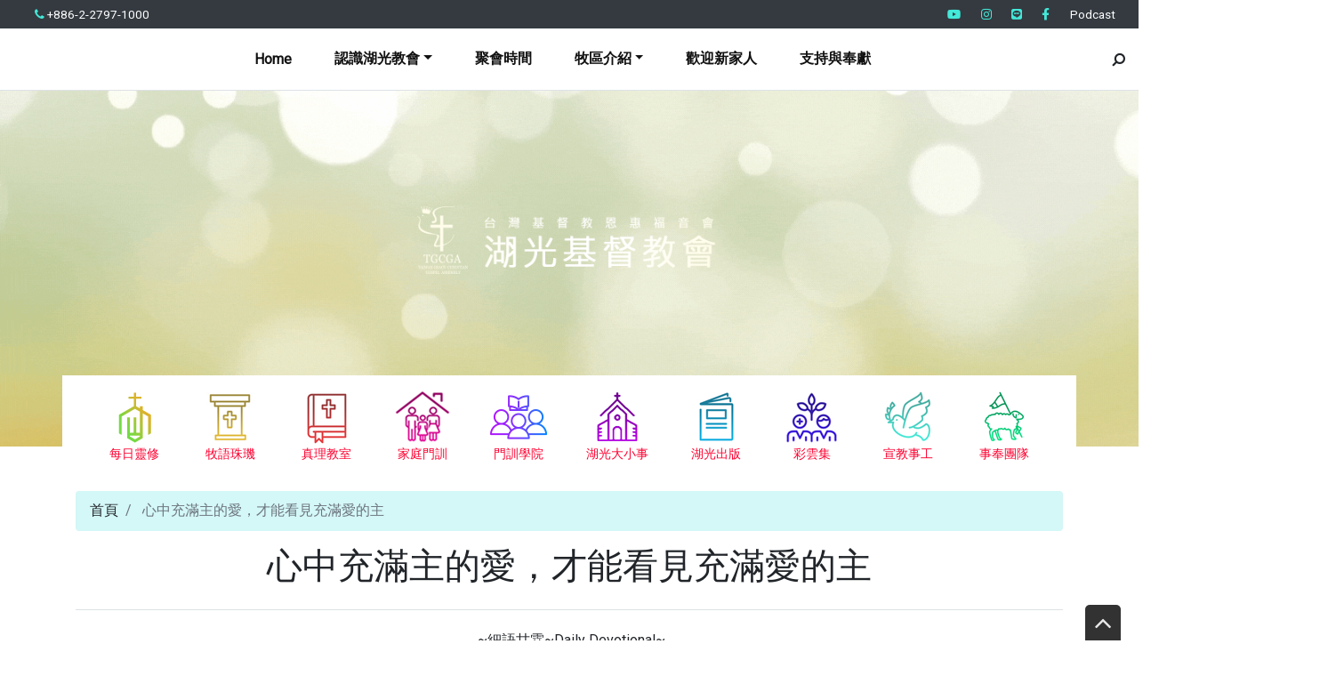

--- FILE ---
content_type: text/html; charset=UTF-8
request_url: https://www.tgcga.org/2021/02/blog-post_26.html
body_size: 33878
content:
<!DOCTYPE html>
<html dir='ltr' xmlns='http://www.w3.org/1999/xhtml' xmlns:b='http://www.google.com/2005/gml/b' xmlns:data='http://www.google.com/2005/gml/data' xmlns:expr='http://www.google.com/2005/gml/expr'>
<head>
<link href='https://www.blogger.com/static/v1/widgets/2944754296-widget_css_bundle.css' rel='stylesheet' type='text/css'/>
<meta content='text/html; charset=UTF-8' http-equiv='Content-Type'/>
<meta content='blogger' name='generator'/>
<link href='https://www.tgcga.org/favicon.ico' rel='icon' type='image/x-icon'/>
<link href='https://www.tgcga.org/2021/02/blog-post_26.html' rel='canonical'/>
<link rel="alternate" type="application/atom+xml" title="湖光基督教會 - Atom" href="https://www.tgcga.org/feeds/posts/default" />
<link rel="alternate" type="application/rss+xml" title="湖光基督教會 - RSS" href="https://www.tgcga.org/feeds/posts/default?alt=rss" />
<link rel="service.post" type="application/atom+xml" title="湖光基督教會 - Atom" href="https://www.blogger.com/feeds/959979059466049520/posts/default" />

<link rel="alternate" type="application/atom+xml" title="湖光基督教會 - Atom" href="https://www.tgcga.org/feeds/3232839033809904882/comments/default" />
<!--Can't find substitution for tag [blog.ieCssRetrofitLinks]-->
<link href='https://i.ytimg.com/vi/XEE9RH9FjjM/hqdefault.jpg' rel='image_src'/>
<meta content='https://www.tgcga.org/2021/02/blog-post_26.html' property='og:url'/>
<meta content='心中充滿主的愛，才能看見充滿愛的主' property='og:title'/>
<meta content='  ~細語甘霖~Daily Devotional~ 2/26(五) 心中充滿主的愛，才能看見充滿愛的主 經文：馬太福音8:5-6 耶穌進了迦百農，有一個百夫長進前來，求他說：「主啊，我的僕人害癱瘓病，躺在家裡，甚是疼苦。」 默想：一個願為僕人而付上代價的主人，彰顯出何等真實的愛。...' property='og:description'/>
<meta content='https://lh3.googleusercontent.com/blogger_img_proxy/AEn0k_ssFaa-g4Y4OomiP0CZjzjWk-5tvogRIfSgz15Y9mPx93vg2NnTzG3t2x-yrGBuBMfGRJYwXBxc6YEUKcqGZLqUdXtL2zSyCR4M8oH3xmUaNO2O=w1200-h630-n-k-no-nu' property='og:image'/>
<meta content='width=device-width, minimum-scale=1.0, maximum-scale=1.0' name='viewport'/>
<title>心中充滿主的愛&#65292;才能看見充滿愛的主 ~ 湖光基督教會</title>
<link href='//stackpath.bootstrapcdn.com/bootstrap/4.3.1/css/bootstrap.min.css' rel='stylesheet'/>
<style type='text/css'>@font-face{font-family:'Roboto';font-style:normal;font-weight:400;font-stretch:100%;font-display:swap;src:url(//fonts.gstatic.com/s/roboto/v50/KFOMCnqEu92Fr1ME7kSn66aGLdTylUAMQXC89YmC2DPNWubEbVmZiAr0klQmz24O0g.woff2)format('woff2');unicode-range:U+0460-052F,U+1C80-1C8A,U+20B4,U+2DE0-2DFF,U+A640-A69F,U+FE2E-FE2F;}@font-face{font-family:'Roboto';font-style:normal;font-weight:400;font-stretch:100%;font-display:swap;src:url(//fonts.gstatic.com/s/roboto/v50/KFOMCnqEu92Fr1ME7kSn66aGLdTylUAMQXC89YmC2DPNWubEbVmQiAr0klQmz24O0g.woff2)format('woff2');unicode-range:U+0301,U+0400-045F,U+0490-0491,U+04B0-04B1,U+2116;}@font-face{font-family:'Roboto';font-style:normal;font-weight:400;font-stretch:100%;font-display:swap;src:url(//fonts.gstatic.com/s/roboto/v50/KFOMCnqEu92Fr1ME7kSn66aGLdTylUAMQXC89YmC2DPNWubEbVmYiAr0klQmz24O0g.woff2)format('woff2');unicode-range:U+1F00-1FFF;}@font-face{font-family:'Roboto';font-style:normal;font-weight:400;font-stretch:100%;font-display:swap;src:url(//fonts.gstatic.com/s/roboto/v50/KFOMCnqEu92Fr1ME7kSn66aGLdTylUAMQXC89YmC2DPNWubEbVmXiAr0klQmz24O0g.woff2)format('woff2');unicode-range:U+0370-0377,U+037A-037F,U+0384-038A,U+038C,U+038E-03A1,U+03A3-03FF;}@font-face{font-family:'Roboto';font-style:normal;font-weight:400;font-stretch:100%;font-display:swap;src:url(//fonts.gstatic.com/s/roboto/v50/KFOMCnqEu92Fr1ME7kSn66aGLdTylUAMQXC89YmC2DPNWubEbVnoiAr0klQmz24O0g.woff2)format('woff2');unicode-range:U+0302-0303,U+0305,U+0307-0308,U+0310,U+0312,U+0315,U+031A,U+0326-0327,U+032C,U+032F-0330,U+0332-0333,U+0338,U+033A,U+0346,U+034D,U+0391-03A1,U+03A3-03A9,U+03B1-03C9,U+03D1,U+03D5-03D6,U+03F0-03F1,U+03F4-03F5,U+2016-2017,U+2034-2038,U+203C,U+2040,U+2043,U+2047,U+2050,U+2057,U+205F,U+2070-2071,U+2074-208E,U+2090-209C,U+20D0-20DC,U+20E1,U+20E5-20EF,U+2100-2112,U+2114-2115,U+2117-2121,U+2123-214F,U+2190,U+2192,U+2194-21AE,U+21B0-21E5,U+21F1-21F2,U+21F4-2211,U+2213-2214,U+2216-22FF,U+2308-230B,U+2310,U+2319,U+231C-2321,U+2336-237A,U+237C,U+2395,U+239B-23B7,U+23D0,U+23DC-23E1,U+2474-2475,U+25AF,U+25B3,U+25B7,U+25BD,U+25C1,U+25CA,U+25CC,U+25FB,U+266D-266F,U+27C0-27FF,U+2900-2AFF,U+2B0E-2B11,U+2B30-2B4C,U+2BFE,U+3030,U+FF5B,U+FF5D,U+1D400-1D7FF,U+1EE00-1EEFF;}@font-face{font-family:'Roboto';font-style:normal;font-weight:400;font-stretch:100%;font-display:swap;src:url(//fonts.gstatic.com/s/roboto/v50/KFOMCnqEu92Fr1ME7kSn66aGLdTylUAMQXC89YmC2DPNWubEbVn6iAr0klQmz24O0g.woff2)format('woff2');unicode-range:U+0001-000C,U+000E-001F,U+007F-009F,U+20DD-20E0,U+20E2-20E4,U+2150-218F,U+2190,U+2192,U+2194-2199,U+21AF,U+21E6-21F0,U+21F3,U+2218-2219,U+2299,U+22C4-22C6,U+2300-243F,U+2440-244A,U+2460-24FF,U+25A0-27BF,U+2800-28FF,U+2921-2922,U+2981,U+29BF,U+29EB,U+2B00-2BFF,U+4DC0-4DFF,U+FFF9-FFFB,U+10140-1018E,U+10190-1019C,U+101A0,U+101D0-101FD,U+102E0-102FB,U+10E60-10E7E,U+1D2C0-1D2D3,U+1D2E0-1D37F,U+1F000-1F0FF,U+1F100-1F1AD,U+1F1E6-1F1FF,U+1F30D-1F30F,U+1F315,U+1F31C,U+1F31E,U+1F320-1F32C,U+1F336,U+1F378,U+1F37D,U+1F382,U+1F393-1F39F,U+1F3A7-1F3A8,U+1F3AC-1F3AF,U+1F3C2,U+1F3C4-1F3C6,U+1F3CA-1F3CE,U+1F3D4-1F3E0,U+1F3ED,U+1F3F1-1F3F3,U+1F3F5-1F3F7,U+1F408,U+1F415,U+1F41F,U+1F426,U+1F43F,U+1F441-1F442,U+1F444,U+1F446-1F449,U+1F44C-1F44E,U+1F453,U+1F46A,U+1F47D,U+1F4A3,U+1F4B0,U+1F4B3,U+1F4B9,U+1F4BB,U+1F4BF,U+1F4C8-1F4CB,U+1F4D6,U+1F4DA,U+1F4DF,U+1F4E3-1F4E6,U+1F4EA-1F4ED,U+1F4F7,U+1F4F9-1F4FB,U+1F4FD-1F4FE,U+1F503,U+1F507-1F50B,U+1F50D,U+1F512-1F513,U+1F53E-1F54A,U+1F54F-1F5FA,U+1F610,U+1F650-1F67F,U+1F687,U+1F68D,U+1F691,U+1F694,U+1F698,U+1F6AD,U+1F6B2,U+1F6B9-1F6BA,U+1F6BC,U+1F6C6-1F6CF,U+1F6D3-1F6D7,U+1F6E0-1F6EA,U+1F6F0-1F6F3,U+1F6F7-1F6FC,U+1F700-1F7FF,U+1F800-1F80B,U+1F810-1F847,U+1F850-1F859,U+1F860-1F887,U+1F890-1F8AD,U+1F8B0-1F8BB,U+1F8C0-1F8C1,U+1F900-1F90B,U+1F93B,U+1F946,U+1F984,U+1F996,U+1F9E9,U+1FA00-1FA6F,U+1FA70-1FA7C,U+1FA80-1FA89,U+1FA8F-1FAC6,U+1FACE-1FADC,U+1FADF-1FAE9,U+1FAF0-1FAF8,U+1FB00-1FBFF;}@font-face{font-family:'Roboto';font-style:normal;font-weight:400;font-stretch:100%;font-display:swap;src:url(//fonts.gstatic.com/s/roboto/v50/KFOMCnqEu92Fr1ME7kSn66aGLdTylUAMQXC89YmC2DPNWubEbVmbiAr0klQmz24O0g.woff2)format('woff2');unicode-range:U+0102-0103,U+0110-0111,U+0128-0129,U+0168-0169,U+01A0-01A1,U+01AF-01B0,U+0300-0301,U+0303-0304,U+0308-0309,U+0323,U+0329,U+1EA0-1EF9,U+20AB;}@font-face{font-family:'Roboto';font-style:normal;font-weight:400;font-stretch:100%;font-display:swap;src:url(//fonts.gstatic.com/s/roboto/v50/KFOMCnqEu92Fr1ME7kSn66aGLdTylUAMQXC89YmC2DPNWubEbVmaiAr0klQmz24O0g.woff2)format('woff2');unicode-range:U+0100-02BA,U+02BD-02C5,U+02C7-02CC,U+02CE-02D7,U+02DD-02FF,U+0304,U+0308,U+0329,U+1D00-1DBF,U+1E00-1E9F,U+1EF2-1EFF,U+2020,U+20A0-20AB,U+20AD-20C0,U+2113,U+2C60-2C7F,U+A720-A7FF;}@font-face{font-family:'Roboto';font-style:normal;font-weight:400;font-stretch:100%;font-display:swap;src:url(//fonts.gstatic.com/s/roboto/v50/KFOMCnqEu92Fr1ME7kSn66aGLdTylUAMQXC89YmC2DPNWubEbVmUiAr0klQmz24.woff2)format('woff2');unicode-range:U+0000-00FF,U+0131,U+0152-0153,U+02BB-02BC,U+02C6,U+02DA,U+02DC,U+0304,U+0308,U+0329,U+2000-206F,U+20AC,U+2122,U+2191,U+2193,U+2212,U+2215,U+FEFF,U+FFFD;}</style>
<style id='page-skin-1' type='text/css'><!--
/*
/* **************************
Template name: Maya
Template url: https://btemplates.com/2019/maya-blogger-template/
Ported by: https://chinomandarin.com & https://ixibanyayu.com/
Designed by: https://btemplates.com/
Distributed by: https://btemplates.com/
Documentation: https://btemplates.com/blog/maya-template-documentation/
Realise date: 20/06/2019
License: Creative Commons Attribution-NonCommercial-NoDerivatives 4.0 International
License url: http://creativecommons.org/licenses/by-nc-nd/4.0/
CSS Framework: Bootstrap 4.1 https://getbootstrap.com/
Menu travel icons by: Laura Reen
Version: 1.0
*****************************
*//* Variable definitions
====================
<Variable name="bgcolor" description="Page Background Color"
type="color" default="#fff">
<Variable name="textcolor" description="Text Color"
type="color" default="#212529">
<Variable name="linkcolor" description="Link Color"
type="color" default="#333">
<Variable name="hoverlinkcolor" description="Hover Link Color"
type="color" default="#D8815F">
<Variable name="pagetitlecolor" description="Blog Title Color"
type="color" default="#212529">
<Variable name="descriptioncolor" description="Blog Description Color"
type="color" default="#212529">
<Variable name="titlecolor" description="Post Title Color"
type="color" default="#343a40">
<Variable name="bodyfont" description="Text Font"
type="font" default="normal normal 100% 'Roboto', serif">
*/
/* GENERAL STYLES */
/* 編輯工具符號 - 隱藏 */
.quickedit {display:none;}
/* 自訂顏色 info2 藍綠色 21+*/
.text-info2 {color: #0ead9f!important;}
.btn-outline-info2{color:#1acbbb;border-color:#1acbbb}
.btn-outline-info2:hover{color:#fff;background-color:#1acbbb;border-color:#1acbbb}
.btn-outline-info2.focus,
.btn-outline-info2:focus{box-shadow:0 0 0 .2rem rgba(26,203,187,.5)}
.btn-outline-info2.disabled,
.btn-outline-info2:disabled{color:#1acbbb;background-color:transparent}
.btn-outline-info2:not(:disabled):not(.disabled).active,
.btn-outline-info2:not(:disabled):not(.disabled):active,.show>
.btn-outline-info2.dropdown-toggle{color:#fff;background-color:#1acbbb;border-color:#1acbbb}
.btn-outline-info2:not(:disabled):not(.disabled).active:focus,
.btn-outline-info2:not(:disabled):not(.disabled):active:focus,.show>
.btn-outline-info2.dropdown-toggle:focus{box-shadow:0 0 0 .2rem rgba(26,203,187,.5)}
.border-info2{border-color:#1acbbb!important}
.alert-info2 {
color: #009c8e;
background-color: #c2f1f1;
border-color: #70eded;
}
.table-info2,.table-info2>td,.table-info2>th{background-color:#c2f1f1}
.table-info2 tbody+tbody,.table-info2 td,.table-info2 th,.table-purple thead th{border-color:#1acbbb}
.table-hover .table-info2:hover{background-color:#70eded}
.table-hover .table-info2:hover>td,.table-hover .table-info2:hover>th{background-color:#70eded}
/* 自訂顏色 info2 藍綠色*/
/* 自訂顏色 Green 綠色 青年*/
.text-Green {color: #52c100!important;}
.btn-outline-Green{color:#5cd900;border-color:#5cd900}
.btn-outline-Green:hover{color:#fff;background-color:#5cd900;border-color:#5cd900}
.btn-outline-Green.focus,
.btn-outline-Green:focus{box-shadow:0 0 0 .2rem rgba(92,217,0,.5)}
.btn-outline-Green.disabled,
.btn-outline-Green:disabled{color:#5cd900;background-color:transparent}
.btn-outline-Green:not(:disabled):not(.disabled).active,
.btn-outline-Green:not(:disabled):not(.disabled):active,.show>
.btn-outline-Green.dropdown-toggle{color:#fff;background-color:#5cd900;border-color:#5cd900}
.btn-outline-Green:not(:disabled):not(.disabled).active:focus,
.btn-outline-Green:not(:disabled):not(.disabled):active:focus,.show>
.btn-outline-Green.dropdown-toggle:focus{box-shadow:0 0 0 .2rem rgba(92,217,0,.5)}
.border-Green{border-color:#5cd900!important}
.alert-Green {
color: #3e9200;
background-color: #deffac;
border-color: #cbff7c;
}
.table-Green,.table-Green>td,.table-Green>th{background-color:#deffac}
.table-Green tbody+tbody,.table-Green td,.table-Green th,.table-purple thead th{border-color:#5cd900}
.table-hover .table-Green:hover{background-color:#cbff7c}
.table-hover .table-Green:hover>td,.table-hover .table-Green:hover>th{background-color:#cbff7c}
/* 自訂顏色 Green 綠色*/
/* 自訂顏色 Pink 桃紅色 加樂*/
.text-Pink {color: #ec046a!important;}
.btn-outline-Pink{color:#fb42a0;border-color:#fb42a0}
.btn-outline-Pink:hover{color:#fff;background-color:#fb42a0;border-color:#fb42a0}
.btn-outline-Pink.focus,
.btn-outline-Pink:focus{box-shadow:0 0 0 .2rem rgba(251,66,160,.5)}
.btn-outline-Pink.disabled,.btn-outline-Pink:disabled{color:#fb42a0;background-color:transparent}
.btn-outline-Pink:not(:disabled):not(.disabled).active,
.btn-outline-Pink:not(:disabled):not(.disabled):active,.show>
.btn-outline-Pink.dropdown-toggle{color:#fff;background-color:#fb42a0;border-color:#fb42a0}
.btn-outline-Pink:not(:disabled):not(.disabled).active:focus,.btn-outline-Pink:not(:disabled):not(.disabled):active:focus,.show>
.btn-outline-Pink.dropdown-toggle:focus{box-shadow:0 0 0 .2rem rgba(251,66,160,.5)}
.border-Pink{border-color:#c40056!important}
.alert-Pink {
color: #c40056;
background-color: #ffdcee;
border-color: #ffc9e4;
}
.table-Pink,.table-Pink>td,.table-Pink>th{background-color:#ffdcee}
.table-Pink tbody+tbody,.table-Pink td,.table-Pink th,.table-purple thead th{border-color:#fb42a0}
.table-hover .table-Pink:hover{background-color:#ffc9e4}
.table-hover .table-Pink:hover>td,.table-hover .table-Pink:hover>th{background-color:#ffc9e4}
/* 自訂顏色 Pink 桃紅色*/
/* 自訂顏色 Orange 橙色 幼兒*/
.text-Orange {color: #ff7d00!important;}
.btn-outline-Orange{color:#fea803;border-color:#fea803}
.btn-outline-Orange:hover{color:#fff;background-color:#fea803;border-color:#fea803}
.btn-outline-Orange.focus,
.btn-outline-Orange:focus{box-shadow:0 0 0 .2rem rgba(254,168,3,.5)}
.btn-outline-Orange.disabled,
.btn-outline-Orange:disabled{color:#fea803;background-color:transparent}
.btn-outline-Orange:not(:disabled):not(.disabled).active,
.btn-outline-Orange:not(:disabled):not(.disabled):active,.show>
.btn-outline-Orange.dropdown-toggle{color:#fff;background-color:#fea803;border-color:#fea803}
.btn-outline-Orange:not(:disabled):not(.disabled).active:focus,
.btn-outline-Orange:not(:disabled):not(.disabled):active:focus,.show>
.btn-outline-Orange.dropdown-toggle:focus{box-shadow:0 0 0 .2rem rgba(254,168,3,.5)}
.border-Orange{border-color:#fea803!important}
.alert-Orange {
color: #ab3400;
background-color: #ffdc99;
border-color: #ffcb81;
}
.table-Orange,.table-Orange>td,.table-Orange>th{background-color:#ffdc99}
.table-Orange tbody+tbody,.table-Orange td,.table-Orange th,.table-purple thead th{border-color:#fea803}
.table-hover .table-Orange:hover{background-color:#ffcb81}
.table-hover .table-Orange:hover>td,.table-hover .table-Orange:hover>th{background-color:#ffcb81}
/* 自訂顏色 Orange 橙色*/
/* 自訂顏色 purple 紫色 新人*/
.text-purple {color: #cf5ec8!important;}
.btn-outline-purple{color:#cf5ec8;border-color:#cf5ec8}
.btn-outline-purple:hover{color:#fff;background-color:#cf5ec8;border-color:#cf5ec8}
.btn-outline-purple.focus,
.btn-outline-purple:focus{box-shadow:0 0 0 .2rem rgba(218,21,206,.5)}
.btn-outline-purple.disabled,
.btn-outline-purple:disabled{color:#cf5ec8;background-color:transparent}
.btn-outline-purple:not(:disabled):not(.disabled).active,
.btn-outline-purple:not(:disabled):not(.disabled):active,.show>
.btn-outline-purple.dropdown-toggle{color:#fff;background-color:#cf5ec8;border-color:#cf5ec8}
.btn-outline-purple:not(:disabled):not(.disabled).active:focus,
.btn-outline-purple:not(:disabled):not(.disabled):active:focus,.show>
.btn-outline-purple.dropdown-toggle:focus{box-shadow:0 0 0 .2rem rgba(218,21,206,.5)}
.border-purple{border-color:#da86d5!important}
.alert-purple {
color: #a52f9e;
background-color: #fbdafa;
border-color: #f5c2f2;
}
.table-purple,.table-purple>td,.table-purple>th{background-color:#fbdafa}
.table-purple tbody+tbody,.table-purple td,.table-purple th,.table-purple thead th{border-color:#cf5ec8}
.table-hover .table-purple:hover{background-color:#f5c2f2}
.table-hover .table-purple:hover>td,.table-hover .table-purple:hover>th{background-color:#f5c2f2}
/* 自訂顏色 purple 紫色*/
/* Hide top navbar */
#navbar-iframe {
height:0px;
visibility:hidden;
display:none
}
body {
font: normal normal 100% 'Roboto', serif;
background-color: #ffffff;
color: #212529;
}
a {
color: #212529;
}
a:hover {
color: #D8815F;
}
a:visited {
color: #212529;
}
blockquote {
background-color: #d4f7f7;
border-left: 10px solid #86e8e8;
margin: 1.5em 10px;
padding: 0.5em 10px;
quotes: "\201C""\201D""\2018""\2019";
}
blockquote:before {
color: #86e8e8;
content: open-quote;
font-size: 4em;
line-height: 0.1em;
margin-right: 0.25em;
vertical-align: -0.4em;
}
blockquote p {
display: inline;
}
.clear {
clear:both;
}
.clearfix:after {
clear:both;content:'.';
display:block;
visibility:hidden;
height:0;
}
.clearfix {
display:inline-block;
}
* html .clearfix {
height:1%;
}
.clearfix {
display:block;
}
/* HEADER */
#header-wrapper {
background-position: center center;
background-size: 100% auto;
background-repeat: no-repeat;
height: 12.5rem;
}
#header-wrapper h1, #header-wrapper h1 a {
letter-spacing: 0.025em;
color: #212529;
font-weight: bold;
}
#header-wrapper .Image {display: none;}
#header-inner {
text-align: center;
}
#header-inner a img {
margin: 0 auto;
max-width: 90%;
height: auto;
}
p.description {
color: #212529;
}
#secondary-menu a {
color: #212529;
font-size:1.5em;
margin-right: 0.25em;
}
#btemplates-dropdown-2 .fa {
color: #43e8d8;
}
#btemplates-main-menu {
font-weight: bold;
}
#btemplates-main-menu .btemplates-dropdown {
width:100%;
}
#btemplates-main-menu nav{
background: #fff;
}
#btemplates-main-menu .nav-item a {
color: #ff0030;
}
#btemplates-main-menu .nav-item > a {
color: #111;
}
#btemplates-main-menu .nav-item > a:hover {
color: #555;
}
#btemplates-search h2 {
}
#btemplates-search input[type="text"] {
padding: 0.5rem;
}
#btemplates-search input[type="submit"] {
background-color: #43e8d8;
border: 0;
border-radius: 0.25rem;
padding: 0.5rem 2rem;
color: #fff;
font-weight: bold;
}
#slider h2 {
display: none;
}
#btemplates-posts-slider a {
color: #fff;
}
#btemplates-posts-slider h5 {
font-size: 2.25rem;
}
#btemplates-dropdown-2 ul {
margin-right: auto;
}
#btemplates-dropdown-2 .nav-item > a {
color: #fff;
}
#btemplates-dropdown-2 .nav-item > a:hover {
color: rgba(255,255,255,.75);
}
#btemplates-social a.nav-link{
padding: .5rem .7rem;
}
#btemplates-social a.nav-link:hover {
opacity: 0.8;
}
#btemplates-dropdown-1 a {
color: #c41d1d;
}
#btemplates-dropdown-1 a:hover {
color: #D8815F;
}
nav.navbar h2 {
display: none;
}
#btemplates-icons-menu .LinkList {
text-align: center;
}
#btemplates-icons-menu .LinkList h2 {
display: none;
}
#btemplates-icons-menu .LinkList ul {
list-style: none;
}
#btemplates-icons-menu .LinkList li {
display: inline;
margin-right: 2.5rem;
text-align: center;
font-size: 90%;
display: inline-block;
}
#btemplates-icons-menu .LinkList li a {
color: #ff0030;
}
#btemplates-icons-menu .LinkList li a .menu-icon {
display: block;
}
#btemplates-icons-menu .LinkList li a:hover .menu-icon {
opacity: 0.8;
}
#btemplates-icons-menu .LinkList li a img {
width: 55px;
height: 55px;
}
#btemplates-icons-menu .LinkList li a span {
}
#btemplates-icons-menu .widget h2 {
display: none;
}
#btemplates-icons-menu .widget, #btemplates-popular-posts .widget {
margin-bottom: 2rem;
}
#btemplates-popular-posts .PopularPosts {
display: none;
}
body#layout #btemplates-popular-posts .PopularPosts {
display: block !important;
}
#btemplates-popular-posts .PopularPosts h2 {
display: block;
text-align: center;
}
#btemplates-popular-posts .PopularPosts img {
padding-right: 0 !important;
}
#btemplates-popular-posts .PopularPosts .widget-item-control {
margin-top: 0;
}
#bt-labels h2 {
text-align: center;
}
.btemplates-tags {
text-align: center;
}
.btemplates-tags a.bt-tag {
color: #ff0030;
text-align: center;
display: inline-block;
margin: 0 1rem 1rem 0;
}
.btemplates-tags a:hover img {
opacity: 0.8;
}
.btemplates-tags a img {
border: 2px solid #333;
transform: scale(1);
transition: all 0.3s ease;
}
.btemplates-tags a:hover img, .btemplates-tags a:focus img {
transform: scale(1.1);
}
/* CONTENT WRAPPER */
#btemplates-first-post {
display: none;
}
body#layout #btemplates-first-post {
display: block;
}
#btemplates-first-post-c h2 {
display: none;
}
#btemplates-first-post-c .widget {
margin-bottom: 2rem;
}
#btemplates-main-content {
margin-top: -1.5rem;
background-color: #fff;
padding: 15px;
}
.breadcrumb {
background-color: #d4f7f7;
}
.post-title a {
color: #343a40;
}
.video-container {
position:relative;
padding-bottom:56.25%;
padding-top:30px;
height:0;
overflow:hidden;
}
.video-container iframe, .video-container object, .video-container embed {
position:absolute;
top:0;
left:0;
width:100% !important;
height:100% !important;
}
.post-header-line-1 a {
color: #ff0030;
}
.post-body ul{list-style-type:circle;list-style-position:inside;padding:0 0 0 0.25em;}
.post-body ol{list-style-type:decimal;list-style-position:inside;padding:0 0 0 0.25em;}
.post-body a { text-decoration: underline; }
.post code{
background:url(https://blogger.googleusercontent.com/img/b/R29vZ2xl/AVvXsEjpc7NXgXpSCqkMkRYlr7X-0F586LkKqGXdZqZFYqYI3LoSrnL9yCIeTQwuFzVlpSPRZEhON56yJZ9ygCi_kXz1Oj7h2Pc6IuQfijrR8Y6gaSUacC5NVeCzwWpP1jyiTL3L9xl7_bwm-qnb/s0/code.png) no-repeat 0 5px;padding:0 35px 0 0;display:block;min-height:35px;padding:0 0 0 30px;
}
.post table {
border-color:#CDCDCD;border-style:solid;border-width:1px 0;width:100%;text-align:center;
}
.post table td,.post table th {
border-bottom:1px solid #EFEFEF;padding:5px 15px 5px 0;
}
.post img {
max-width: 100%;
height: auto;
}
.bt-post-share-buttons a {
text-align: center;
}
.bt-post-share-buttons a i {
width: 1.5em;
}
.post-author, .Profile .profile-name-link {
font-family: 'Great Vibes', cursive, Font Awesome\ 5 Free;
}
#btemplates-author-box {
box-shadow: 0 0 50px .1px rgba(0,0,0,0.07);
box-sizing: border-box;
border-radius: 7px;
padding: 1rem;
margin: 1rem 0 1.75rem;
}
#btemplates-author-box img.rounded-circle{
width: 75px;
height: 75px;
}
#btemplates-author-box a[rel="author"]{
font-weight: bold;
margin-bottom: 0.75rem;
display: block;
}
#related-post {
margin-top: 1.5rem;
width: 100%;
}
#related-post h3 {
margin-bottom: 1.5rem;
}
#related-post .btemplates-post{
width: 100%;
clear: both;
padding-bottom: 1.25rem;
}
#related-post .bt-post-thumbnail{
width: 30%;
height: 50px;
overflow: hidden;
float: left;
padding-right: 1rem;
}
#related-post .bt-post-thumbnail img{
width: 100%;
height: 100%;
object-fit: cover;
}
#related-post .bt-post-title a{
color: #ff0030;
}
#related-post .bt-post-content{
display: none;
}
#related-post .bt-post-date{
font-size: 80%;
color: #999;
}
#blog-pager {
margin-bottom: 1.5rem;
}
#blog-pager .btemplates-post:first-child::before {
content: '< Newer post';
}
#blog-pager .btemplates-post:last-child::before {
content: 'Older post >';
}
#blog-pager .bt-post-thumbnail img {
max-height: 200px;
object-fit: cover;
}
#blog-pager .bt-post-title {
font-size: 1.5em;
}
#blog-pager a {
color: #212529;
}
#blog-pager .bt-post-content {
display:none;
}
#blog-pager .bt-post-date {
display: none;
color: #999;
}
.home-link::before {
content: '\00a0\f015';
font-family: fontAwesome;
}
.blog-pager-older-link::after {
content: '\00a0\f105';
font-family: fontAwesome;
}
.blog-pager-newer-link::before {
content: '\f104\00a0';
font-family: fontAwesome;
}
.status-msg-wrap {
width: 100%;
margin: 0 auto 2em;
font-size: 125%;
}
.status-msg-border {
border: 0;
}
/* SIDEBAR */
#sidebar-wrapper .widget, #sidebar_a-wrapper .widget, #sidebar_b-wrapper .widget{
margin-bottom: 1em;
margin-top: 1em;
}
#sidebar-wrapper .widget h2,#sidebar_a-wrapper .widget h2, #sidebar_b-wrapper .widget h2, #footers .widget h2 {
padding-bottom: 0.5em;
margin-bottom: 0.5em;
border-bottom: 1px solid #dee2e6 !important;
}
#sidebar-wrapper h2, #sidebar_a-wrapper h2,#sidebar_b-wrapper h2{
}
#sidebar-wrapper ul, #sidebar_a-wrapper ul,#sidebar_b-wrapper ul{
padding: 0;
}
#sidebar-wrapper li, #sidebar_a-wrapper li, #sidebar_b-wrapper li{
list-style-position: inside;
}
#sidebar-wrapper .Profile li, #sidebar_a-wrapper .Profile li, #sidebar_a-wrapper .Profile li {
list-style: none;
}
#sidebar-wrapper .widget, #sidebar_a-wrapper .widget, #sidebar_a-wrapper .widget {
}
#sidebar-wrapper .widget-content, #sidebar_a-wrapper .widget-content, #sidebar_a-wrapper .widget-content   {
}
#sidebar .widget,#sidebar_a .widget,#sidebar_b .widget, #footers .widget {
margin-bottom: 2.5em;
}
#sidebar .FollowByEmail, #sidebar_a .FollowByEmail, #sidebar_b .FollowByEmail, #footers .FollowByEmail {
border: solid 1px #67eaca;
padding: 1em;
background-color: #3bccce;
color:#fff;
}
#sidebar .FollowByEmail .bt-widget-description, #sidebar_a .FollowByEmail .bt-widget-description, #sidebar_b .FollowByEmail .bt-widget-description, #footers .FollowByEmail .bt-widget-description{
color:#fff;
}
#sidebar input[type=text], #sideba_a input[type=text], #sidebar_b input[type=text] {
height: 26px;
font-size: 13px;
border: 1px inset;
}
#sidebar input[type=submit], #sidebar_a input[type=submit], #sidebar_b input[type=submit] {
background-color: #43e8d8;
border-radius: 2px;
height: 26px;
color: #fff;
border: 0;
cursor: pointer;
}
#sidebar .FollowByEmail input[type=submit],#sidebar_a .FollowByEmail input[type=submit], #sidebar_b .FollowByEmail input[type=submit], #footers .FollowByEmail input[type=submit] {
background-color: #111;
}
#sidebar .PopularPosts ul ,#sidebar_a .PopularPosts ul ,#sidebar_b .PopularPosts ul , #footers .PopularPosts ul {
padding: 0;
}
#sidebar .PopularPosts li, #sidebar_a .PopularPosts li, #sidebar_b .PopularPosts li, #footers .PopularPosts li {
list-style: none;
}
#sidebar .PopularPosts .item-thumbnail, #sidebar_a .PopularPosts .item-thumbnail, #sidebar_b .PopularPosts .item-thumbnail, #footers .PopularPosts .item-thumbnail {
width:75px;
float:left;
}
#sidebar .PopularPosts .item-thumbnail img, #sidebar_a .PopularPosts .item-thumbnail img, #sidebar_b .PopularPosts .item-thumbnail img, #footers .PopularPosts .item-thumbnail img {
width:75px;
}
#sidebar .PopularPosts .item-title, #sidebar_a .PopularPosts .item-title, #sidebar_b .PopularPosts .item-title, #footers .PopularPosts .item-title {
font-size:0.9em;
}
#sidebar .PopularPosts .item-snippet, #sidebar_a .PopularPosts .item-snippet, #sidebar_b .PopularPosts .item-snippet, #footers .PopularPosts .item-snippet {
display: none;
}
#sidebar .Label ul, #sidebar_a .Label ul, #sidebar_b .Label ul, #footers .Label ul {
padding: 0 1.25em;
}
.cloud-label-widget-content {
color: #fff;
}
.cloud-label-widget-content .label-size {
background-color: #13a5a5;
margin: 0.05rem;
padding: 0.2rem;
border-radius: 5px;
display: inline-block;
}
.cloud-label-widget-content a {
color: #fff;
}
#sidebar-icons a, #sidebar_a-icons a, #sidebar_b-icons a {
color: #666;
text-decoration:none;
}
.Profile .widget-content {
text-align:center;
}
.Profile .profile-name-link {
background-image: none !important;
font-size: 1.1em;
}
.Profile > div:nth-child(2) > a:nth-child(1) img {
display:block;
float:none;
margin: 0.5em auto;
}
.Profile .profile-link{
font-size: 80%;
}
#sidebar .btemplates-post, #sidebar_a .btemplates-post, #sidebar_b .btemplates-post, #footers .btemplates-post {
clear: both;
margin-bottom:1em;
}
#sidebar .bt-post-thumbnail, #sidebar_a .bt-post-thumbnail, #sidebar_b .bt-post-thumbnail, #footers .bt-post-thumbnail {
margin:0 0.5em 1em 0;
float:left;
}
#sidebar .bt-post-title, #sidebar_a .bt-post-title, #sidebar_b .bt-post-title, #footers .bt-post-title {
}
#sidebar .bt-post-content, #sidebar_a .bt-post-content, #sidebar_b .bt-post-content, #footers .bt-post-content {
display:none;
}
#sidebar .bt-post-date, #sidebar_a .bt-post-date, #sidebar_b .bt-post-date, #footers .bt-post-date {
color: #999;
}
#footers .fa, #sidebar .fa, #sidebar_a .fa, #sidebar_b .fa #footers .fab, #sidebar .fab, #sidebar_a .fab, #sidebar_b .fab{
background-color: #efefef;
color: #fff;
font-size: 1.75rem;
width: 2.5rem;
height: 2.5rem;
border-radius: 50% !important;
vertical-align: middle;
margin: 0 1rem 0.5rem 0;
float: left;
}
#footers .fab.fa-line", #sidebar .fab.fa-line", #sidebar_a .fab.fa-line", #sidebar_b .fab.fa-line" {
background-color: #ff9900;
}
#footers .fa:hover, #sidebar .fa:hover, #sidebar_a .fa:hover, #sidebar_b .fa:hover {
opacity: 0.75;
}
#footers .fa.fa-500px, #sidebar .fa.fa-500px, #sidebar_a .fa.fa-500px, #sidebar_b .fa.fa-500px {
background-color: #0099e5;
}
#footers .fa.fa-adn, #sidebar .fa.fa-adn, #sidebar_a .fa.fa-adn, #sidebar_b .fa.fa-adn {
background-color: #4a484c;
}
#footers .fa.fa-amazon, #sidebar .fa.fa-amazon, #sidebar_a .fa.fa-amazon, #sidebar_b .fa.fa-amazon {
background-color: #ff9900;
}
#footers .fa.fa-android, #sidebar .fa.fa-android, #sidebar_a .fa.fa-android, #sidebar_b .fa.fa-android {
background-color: #a4c639;
}
#footers .fa.fa-angellist, #sidebar .fa.fa-angellist, #sidebar_a .fa.fa-angellist, #sidebar_b .fa.fa-angellist {
background-color: #000;
}
#footers .fa.fa-apple, #sidebar .fa.fa-apple, #sidebar_a .fa.fa-apple, #sidebar_b .fa.fa-apple {
background-color: #979797;
}
#footers .fa.fa-behance, #sidebar .fa.fa-behance, #sidebar_a .fa.fa-behance, #sidebar_b .fa.fa-behance {
background-color: #1769ff;
}
#footers .fa.fa-behance-square, #sidebar .fa.fa-behance-square, #sidebar_a .fa.fa-behance-square, #sidebar_b .fa.fa-behance-square {
background-color: #1769ff;
}
#footers .fa.fa-bitbucket, #sidebar .fa.fa-bitbucket, #sidebar_a .fa.fa-bitbucket, #sidebar_b .fa.fa-bitbucket {
background-color: #205081;
}
#footers .fa.fa-bitbucket-square, #sidebar .fa.fa-bitbucket-square, #sidebar_a .fa.fa-bitbucket-square, #sidebar_b .fa.fa-bitbucket-square {
background-color: #205081;
}
#footers .fa.fa-bitcoin, #sidebar .fa.fa-bitcoin, #sidebar_a .fa.fa-bitcoin, #sidebar_b .fa.fa-bitcoin {
background-color: #ee9209;
}
#footers .fa.fa-black-tie, #sidebar .fa.fa-black-tie, #sidebar_a .fa.fa-black-tie, #sidebar_b .fa.fa-black-tie {
background-color: #222;
}
#footers .fa.fa-btc, #sidebar .fa.fa-btc, #sidebar_a .fa.fa-btc, #sidebar_b .fa.fa-btc {
background-color: #ee9209;
}
#footers .fa.fa-buysellads, #sidebar .fa.fa-buysellads, #sidebar_a .fa.fa-buysellads, #sidebar_b .fa.fa-buysellads {
background-color: #c90100;
}
#footers .fa.fa-cc-amex, #sidebar .fa.fa-cc-amex, #sidebar_a .fa.fa-cc-amex, #sidebar_b .fa.fa-cc-amex {
background-color: #007bc1;
}
#footers .fa.fa-cc-diners-club, #sidebar .fa.fa-cc-diners-club, #sidebar_a .fa.fa-cc-diners-club, #sidebar_b .fa.fa-cc-diners-club {
background-color: #004a97;
}
#footers .fa.fa-cc-discover, #sidebar .fa.fa-cc-discover, #sidebar_a .fa.fa-cc-discover, #sidebar_b .fa.fa-cc-discover {
background-color: #f68121;
}
#footers .fa.fa-cc-jcb, #sidebar .fa.fa-cc-jcb, #sidebar_a .fa.fa-cc-jcb, #sidebar_b .fa.fa-cc-jcb {
background-color: #003a8f;
}
#footers .fa.fa-cc-mastercard, #sidebar .fa.fa-cc-mastercard, #sidebar_a .fa.fa-cc-mastercard, #sidebar_b .fa.fa-cc-mastercard {
background-color: #0a3a82;
}
#footers .fa.fa-cc-paypal, #sidebar .fa.fa-cc-paypal, #sidebar_a .fa.fa-cc-paypal, #sidebar)b .fa.fa-cc-paypal {
background-color: #253b80;
}
#footers .fa.fa-cc-stripe, #sidebar .fa.fa-cc-stripe, #sidebar_a .fa.fa-cc-stripe, #sidebar_b .fa.fa-cc-stripe {
background-color: #00afe1;
}
#footers .fa.fa-cc-visa, #sidebar .fa.fa-cc-visa, #sidebar_a .fa.fa-cc-visa, #sidebar_b .fa.fa-cc-visa {
background-color: #0157a2;
}
#footers .fa.fa-chrome, #sidebar .fa.fa-chrome, #sidebar_a .fa.fa-chrome, #sidebar_b .fa.fa-chrome {
background-color: #4587f3;
}
#footers .fa.fa-codepen, #sidebar .fa.fa-codepen, #sidebar_a .fa.fa-codepen, #sidebar_b .fa.fa-codepen {
background-color: #000;
}
#footers .fa.fa-connectdevelop, #sidebar .fa.fa-connectdevelop, #sidebar_a .fa.fa-connectdevelop, #sidebar_b .fa.fa-connectdevelop {
background-color: #391448;
}
#footers .fa.fa-contao, #sidebar .fa.fa-contao, #sidebar_a .fa.fa-contao, #sidebar_b .fa.fa-contao {
background-color: #eb8623;
}
#footers .fa.fa-creative-commons, #sidebar .fa.fa-creative-commons, #sidebar_a .fa.fa-creative-commons, #sidebar_b .fa.fa-creative-commons {
background-color: #231f20;
}
#footers .fa.fa-css3, #sidebar .fa.fa-css3, #sidebar_a .fa.fa-css3, #sidebar_b .fa.fa-css3 {
background-color: #1680c0;
}
#footers .fa.fa-dashcube, #sidebar .fa.fa-dashcube, #sidebar_a .fa.fa-dashcube, #sidebar_b .fa.fa-dashcube {
background-color: #7f7f7f;
}
#footers .fa.fa-delicious, #sidebar .fa.fa-delicious, #sidebar_a .fa.fa-delicious, #sidebar_b .fa.fa-delicious {
background-color: #3399ff;
}
#footers .fa.fa-deviantart, #sidebar .fa.fa-deviantart, #sidebar_a .fa.fa-deviantart, #sidebar_b .fa.fa-deviantart {
background-color: #4e6252;
}
#footers .fa.fa-digg, #sidebar .fa.fa-digg, #sidebar_a .fa.fa-digg, #sidebar_b .fa.fa-digg {
background-color: #000;
}
#footers .fa.fa-dribbble, #sidebar .fa.fa-dribbble, #sidebar_a .fa.fa-dribbble, #sidebar_b .fa.fa-dribbble {
background-color: #444444;
}
#footers .fa.fa-dropbox, #sidebar .fa.fa-dropbox, #sidebar_a .fa.fa-dropbox, #sidebar_b .fa.fa-dropbox {
background-color: #007ee5;
}
#footers .fa.fa-drupal, #sidebar .fa.fa-drupal, #sidebar_a .fa.fa-drupal, #sidebar_b .fa.fa-drupal {
background-color: #0077c0;
}
#footers .fa.fa-empire, #sidebar .fa.fa-empire, #sidebar_a .fa.fa-empire, #sidebar_b .fa.fa-empire {
background-color: #000;
}
#footers .fa.fa-expeditedssl, #sidebar .fa.fa-expeditedssl, #sidebar_a .fa.fa-expeditedssl, #sidebar_b .fa.fa-expeditedssl {
background-color: #343433;
}
#footers .fa.fa-facebook, #sidebar .fa.fa-facebook, #sidebar_a .fa.fa-facebook, #sidebar_b .fa.fa-facebook {
background-color: #3b5998;
}
#footers .fa.fa-facebook-official, #sidebar .fa.fa-facebook-official, #sidebar_a .fa.fa-facebook-official, #sidebar_b .fa.fa-facebook-official {
background-color: #3b5998;
}
#footers .fa.fa-facebook-square, #sidebar .fa.fa-facebook-square, #sidebar_a .fa.fa-facebook-square, #sidebar_b .fa.fa-facebook-square {
background-color: #3b5998;
}
#footers .fa.fa-firefox, #sidebar .fa.fa-firefox, #sidebar_a .fa.fa-firefox, #sidebar_b .fa.fa-firefox {
background-color: #e66000;
}
#footers .fa.fa-flickr, #sidebar .fa.fa-flickr, #sidebar_a .fa.fa-flickr, #sidebar_b .fa.fa-flickr {
background-color: #ff0084;
}
#footers .fa.fa-fonticons, #sidebar .fa.fa-fonticons, #sidebar_a .fa.fa-fonticons, #sidebar_b .fa.fa-fonticons {
background-color: #1c1e29;
}
#footers .fa.fa-forumbee, #sidebar .fa.fa-forumbee, #sidebar_a .fa.fa-forumbee, #sidebar_b .fa.fa-forumbee {
background-color: #83ad13;
}
#footers .fa.fa-foursquare, #sidebar .fa.fa-foursquare, #sidebar_a .fa.fa-foursquare, #sidebar_b .fa.fa-foursquare {
background-color: #0072b1;
}
#footers .fa.fa-ge, #sidebar .fa.fa-ge, #sidebar_a .fa.fa-ge, #sidebar_b .fa.fa-ge {
background-color: #000;
}
#footers .fa.fa-get-pocket, #sidebar .fa.fa-get-pocket, #sidebar_a .fa.fa-get-pocket, #sidebar_b .fa.fa-get-pocket {
background-color: #d3505a;
}
#footers .fa.fa-gg, #sidebar .fa.fa-gg, #sidebar_a .fa.fa-gg, #sidebar_b .fa.fa-gg {
background-color: #000;
}
#footers .fa.fa-gg-circle, #sidebar .fa.fa-gg-circle, #sidebar_a .fa.fa-gg-circle, #sidebar_b .fa.fa-gg-circle {
background-color: #000;
}
#footers .fa.fa-git, #sidebar .fa.fa-git, #sidebar_a .fa.fa-git, #sidebar_b .fa.fa-git {
background-color: #333;
}
#footers .fa.fa-git-square, #sidebar .fa.fa-git-square, #sidebar_a .fa.fa-git-square, #sidebar_b .fa.fa-git-square {
background-color: #333;
}
#footers .fa.fa-github, #sidebar .fa.fa-github, #sidebar_a .fa.fa-github, #sidebar_b .fa.fa-github {
background-color: #333;
}
#footers .fa.fa-github-alt, #sidebar .fa.fa-github-alt, #sidebar_a .fa.fa-github-alt, #sidebar_b .fa.fa-github-alt {
background-color: #333;
}
#footers .fa.fa-github-square, #sidebar .fa.fa-github-square, #sidebar_a .fa.fa-github-square, #sidebar_b .fa.fa-github-square {
background-color: #333;
}
#footers .fa.fa-gittip, #sidebar .fa.fa-gittip, #sidebar_a .fa.fa-gittip, #sidebar_b .fa.fa-gittip {
background-color: #663300;
}
#footers .fa.fa-google, #sidebar .fa.fa-google, #sidebar_a .fa.fa-google, #sidebar_b .fa.fa-google {
background-color: #4285f4;
}
#footers .fa.fa-google-plus, #sidebar .fa.fa-google-plus, #sidebar_a .fa.fa-google-plus, #sidebar_b .fa.fa-google-plus {
background-color: #dd4b39;
}
#footers .fa.fa-google-plus-square, #sidebar .fa.fa-google-plus-square, #sidebar_a .fa.fa-google-plus-square, #sidebar_b .fa.fa-google-plus-square {
background-color: #dd4b39;
}
#footers .fa.fa-google-wallet, #sidebar .fa.fa-google-wallet, #sidebar_a .fa.fa-google-wallet, #sidebar_b .fa.fa-google-wallet {
background-color: #4285f4;
}
#footers .fa.fa-hacker-news, #sidebar .fa.fa-hacker-news, #sidebar_a .fa.fa-hacker-news, #sidebar_b .fa.fa-hacker-news {
background-color: #ff6600;
}
#footers .fa.fa-houzz, #sidebar .fa.fa-houzz, #sidebar_a .fa.fa-houzz, #sidebar_b .fa.fa-houzz {
background-color: #7ac142;
}
#footers .fa.fa-html5, #sidebar .fa.fa-html5, #sidebar_a .fa.fa-html5, #sidebar_b .fa.fa-html5 {
background-color: #e34f26;
}
#footers .fa.fa-instagram, #sidebar .fa.fa-instagram , #sidebar_a .fa.fa-instagram, #sidebar_b .fa.fa-instagram{
background-color: #ce2259;
}
#footers .fa.fa-internet-explorer, #sidebar .fa.fa-internet-explorer, #sidebar_a .fa.fa-internet-explorer, #sidebar_b .fa.fa-internet-explorer {
background-color: #1ebbee;
}
#footers .fa.fa-ioxhost, #sidebar .fa.fa-ioxhost, #sidebar_a .fa.fa-ioxhost, #sidebar_b .fa.fa-ioxhost {
background-color: #faa729;
}
#footers .fa.fa-joomla, #sidebar .fa.fa-joomla, #sidebar_a .fa.fa-joomla, #sidebar_b .fa.fa-joomla {
background-color: #142849;
}
#footers .fa.fa-jsfiddle, #sidebar .fa.fa-jsfiddle, #sidebar_a .fa.fa-jsfiddle, #sidebar_b .fa.fa-jsfiddle {
background-color: #4679bd;
}
#footers .fa.fa-lastfm, #sidebar .fa.fa-lastfm, #sidebar_a .fa.fa-lastfm, #sidebar_b .fa.fa-lastfm {
background-color: #c3000d;
}
#footers .fa.fa-lastfm-square, #sidebar .fa.fa-lastfm-square, #sidebar_a .fa.fa-lastfm-square, #sidebar_b .fa.fa-lastfm-square {
background-color: #c3000d;
}
#footers .fa.fa-leanpub, #sidebar .fa.fa-leanpub, #sidebar_a .fa.fa-leanpub, #sidebar_b .fa.fa-leanpub {
background-color: #0c0c0c;
}
#footers .fa.fa-linkedin, #sidebar .fa.fa-linkedin, #sidebar_a .fa.fa-linkedin, #sidebar_b .fa.fa-linkedin {
background-color: #0976b4;
}
#footers .fa.fa-linkedin-square, #sidebar .fa.fa-linkedin-square, #sidebar_a .fa.fa-linkedin-square, #sidebar_b .fa.fa-linkedin-square {
background-color: #0976b4;
}
#footers .fa.fa-linux, #sidebar .fa.fa-linux, #sidebar_a .fa.fa-linux, #sidebar_b .fa.fa-linux {
background-color: #333333;
}
#footers .fa.fa-maxcdn, #sidebar .fa.fa-maxcdn, #sidebar_a .fa.fa-maxcdn, #sidebar_b .fa.fa-maxcdn {
background-color: #ff6600;
}
#footers .fa.fa-meanpath, #sidebar .fa.fa-meanpath, #sidebar_a .fa.fa-meanpath, #sidebar_b .fa.fa-meanpath {
background-color: #538ed7;
}
#footers .fa.fa-medium, #sidebar .fa.fa-medium, #sidebar_a .fa.fa-medium, #sidebar_b .fa.fa-medium {
background-color: #000;
}
#footers .fa.fa-odnoklassniki, #sidebar .fa.fa-odnoklassniki, #sidebar_a .fa.fa-odnoklassniki, #sidebar_b .fa.fa-odnoklassniki {
background-color: #ed812b;
}
#footers .fa.fa-odnoklassniki-square, #sidebar .fa.fa-odnoklassniki-square, #sidebar_a .fa.fa-odnoklassniki-square, #sidebar_b .fa.fa-odnoklassniki-square {
background-color: #ed812b;
}
#footers .fa.fa-opencart, #sidebar .fa.fa-opencart, #sidebar_a .fa.fa-opencart, #sidebar_b .fa.fa-opencart {
background-color: #2ac2ef;
}
#footers .fa.fa-openid, #sidebar .fa.fa-openid, #sidebar_a .fa.fa-openid, #sidebar_b .fa.fa-openid {
background-color: #f78c40;
}
#footers .fa.fa-opera, #sidebar .fa.fa-opera, #sidebar_a .fa.fa-opera, #sidebar_b .fa.fa-opera {
background-color: #cc0f16;
}
#footers .fa.fa-optin-monster, #sidebar .fa.fa-optin-monster, #sidebar_a .fa.fa-optin-monster, #sidebar_b .fa.fa-optin-monster {
background-color: #83c11f;
}
#footers .fa.fa-pagelines, #sidebar .fa.fa-pagelines, #sidebar_a .fa.fa-pagelines, #sidebar_b .fa.fa-pagelines {
background-color: #000;
}
#footers .fa.fa-paypal, #sidebar .fa.fa-paypal, #sidebar_a .fa.fa-paypal, #sidebar_b .fa.fa-paypal {
background-color: #253b80;
}
#footers .fa.fa-pied-piper, #sidebar .fa.fa-pied-piper, #sidebar_a .fa.fa-pied-piper, #sidebar_b .fa.fa-pied-piper {
background-color: #2f9f46;
}
#footers .fa.fa-pied-piper-alt, #sidebar .fa.fa-pied-piper-alt, #sidebar_a .fa.fa-pied-piper-alt, #sidebar_b .fa.fa-pied-piper-alt {
background-color: #2f9f46;
}
#footers .fa.fa-pied-piper-square, #sidebar .fa.fa-pied-piper-square, #sidebar_a .fa.fa-pied-piper-square, #sidebar_b .fa.fa-pied-piper-square {
background-color: #2f9f46;
}
#footers .fa.fa-pinterest, #sidebar .fa.fa-pinterest, #sidebar_a .fa.fa-pinterest, #sidebar_b .fa.fa-pinterest {
background-color: #cc2127;
}
#footers .fa.fa-pinterest-p, #sidebar .fa.fa-pinterest-p, #sidebar_a .fa.fa-pinterest-p, #sidebar_b .fa.fa-pinterest-p {
background-color: #cc2127;
}
#footers .fa.fa-pinterest-square, #sidebar .fa.fa-pinterest-square, #sidebar_a .fa.fa-pinterest-square, #sidebar_b .fa.fa-pinterest-square {
background-color: #cc2127;
}
#footers .fa.fa-qq, #sidebar .fa.fa-qq, #sidebar_a .fa.fa-qq, #sidebar_b .fa.fa-qq {
background-color: #000;
}
#footers .fa.fa-ra, #sidebar .fa.fa-ra, #sidebar_a .fa.fa-ra, #sidebar_b .fa.fa-ra {
background-color: #000;
}
#footers .fa.fa-rebel, #sidebar .fa.fa-rebel, #sidebar_a .fa.fa-rebel, #sidebar_b .fa.fa-rebel {
background-color: #000;
}
#footers .fa.fa-reddit, #sidebar .fa.fa-reddit, #sidebar_a .fa.fa-reddit, #sidebar_b .fa.fa-reddit {
background-color: #ff4500;
}
#footers .fa.fa-reddit-square, #sidebar .fa.fa-reddit-square, #sidebar_a .fa.fa-reddit-square, #sidebar_b .fa.fa-reddit-square {
background-color: #ff4500;
}
#footers .fa.fa-renren, #sidebar .fa.fa-renren, #sidebar_a .fa.fa-renren, #sidebar_b .fa.fa-renren {
background-color: #005eac;
}
#footers .fa.fa-safari, #sidebar .fa.fa-safari, #sidebar_a .fa.fa-safari, #sidebar_b .fa.fa-safari {
background-color: #1b88ca;
}
#footers .fa.fa-sellsy, #sidebar .fa.fa-sellsy, #sidebar_a .fa.fa-sellsy, #sidebar_b .fa.fa-sellsy {
background-color: #1f78b9;
}
#footers .fa.fa-share-alt, #sidebar .fa.fa-share-alt, #sidebar_a .fa.fa-share-alt, #sidebar_b .fa.fa-share-alt {
background-color: #01bf01;
}
#footers .fa.fa-share-alt-square, #sidebar .fa.fa-share-alt-square, #sidebar_a .fa.fa-share-alt-square, #sidebar_b .fa.fa-share-alt-square {
background-color: #01bf01;
}
#footers .fa.fa-shirtsinbulk, #sidebar .fa.fa-shirtsinbulk, #sidebar_a .fa.fa-shirtsinbulk, #sidebar_b .fa.fa-shirtsinbulk {
background-color: #dd3a26;
}
#footers .fa.fa-simplybuilt, #sidebar .fa.fa-simplybuilt, #sidebar_a .fa.fa-simplybuilt, #sidebar_b .fa.fa-simplybuilt {
background-color: #000;
}
#footers .fa.fa-skyatlas, #sidebar .fa.fa-skyatlas, #sidebar_a .fa.fa-skyatlas, #sidebar_b .fa.fa-skyatlas {
background-color: #00adbb;
}
#footers .fa.fa-skype, #sidebar .fa.fa-skype, #sidebar_a .fa.fa-skype, #sidebar_b .fa.fa-skype {
background-color: #00aff0;
}
#footers .fa.fa-slack, #sidebar .fa.fa-slack, #sidebar_a .fa.fa-slack, #sidebar_b .fa.fa-slack {
background-color: #0f7965;
}
#footers .fa.fa-slideshare, #sidebar .fa.fa-slideshare, #sidebar_a .fa.fa-slideshare, #sidebar_b .fa.fa-slideshare {
background-color: #e98325;
}
#footers .fa.fa-soundcloud, #sidebar .fa.fa-soundcloud, #sidebar_a .fa.fa-soundcloud, #sidebar_b .fa.fa-soundcloud {
background-color: #f80;
}
#footers .fa.fa-spotify, #sidebar .fa.fa-spotify, #sidebar_a .fa.fa-spotify, #sidebar_b .fa.fa-spotify {
background-color: #7ab800;
}
#footers .fa.fa-stack-exchange, #sidebar .fa.fa-stack-exchange, #sidebar_a .fa.fa-stack-exchange, #sidebar_b .fa.fa-stack-exchange {
background-color: #000;
}
#footers .fa.fa-stack-overflow, #sidebar .fa.fa-stack-overflow, #sidebar_a .fa.fa-stack-overflow, #sidebar_b .fa.fa-stack-overflow {
background-color: #fe7a15;
}
#footers .fa.fa-steam, #sidebar .fa.fa-steam, #sidebar_a .fa.fa-steam, #sidebar_b .fa.fa-steam {
background-color: #0b0b0b;
}
#footers .fa.fa-steam-square, #sidebar .fa.fa-steam-square, #sidebar_a .fa.fa-steam-square, #sidebar_b .fa.fa-steam-square {
background-color: #0b0b0b;
}
#footers .fa.fa-stumbleupon, #sidebar .fa.fa-stumbleupon, #sidebar_a .fa.fa-stumbleupon, #sidebar_b .fa.fa-stumbleupon {
background-color: #eb4924;
}
#footers .fa.fa-stumbleupon-circle, #sidebar .fa.fa-stumbleupon-circle, #sidebar_a .fa.fa-stumbleupon-circle, #sidebar_b .fa.fa-stumbleupon-circle {
background-color: #eb4924;
}
#footers .fa.fa-tencent-weibo, #sidebar .fa.fa-tencent-weibo, #sidebar_a .fa.fa-tencent-weibo, #sidebar_b .fa.fa-tencent-weibo {
background-color: #74af2c;
}
#footers .fa.fa-trello, #sidebar .fa.fa-trello, #sidebar_a .fa.fa-trello, #sidebar_b .fa.fa-trello {
background-color: #256a92;
}
#footers .fa.fa-tripadvisor, #sidebar .fa.fa-tripadvisor, #sidebar_a .fa.fa-tripadvisor, #sidebar_b .fa.fa-tripadvisor {
background-color: #589442;
}
#footers .fa.fa-tumblr, #sidebar .fa.fa-tumblr, #sidebar_a .fa.fa-tumblr, #sidebar_b .fa.fa-tumblr {
background-color: #35465c;
}
#footers .fa.fa-tumblr-square, #sidebar .fa.fa-tumblr-square, #sidebar_a .fa.fa-tumblr-square, #sidebar_b .fa.fa-tumblr-square {
background-color: #35465c;
}
#footers .fa.fa-twitch, #sidebar .fa.fa-twitch, #sidebar_a .fa.fa-twitch, #sidebar_b .fa.fa-twitch {
background-color: #6441a5;
}
#footers .fa.fa-twitter, #sidebar .fa.fa-twitter, #sidebar_a .fa.fa-twitter, #sidebar_b .fa.fa-twitter {
background-color: #55acee;
}
#footers .fa.fa-twitter-square, #sidebar .fa.fa-twitter-square, #sidebar_a .fa.fa-twitter-square, #sidebar_b .fa.fa-twitter-square {
background-color: #55acee;
}
#footers .fa.fa-viacoin, #sidebar .fa.fa-viacoin, #sidebar_a .fa.fa-viacoin, #sidebar_b .fa.fa-viacoin {
background-color: #333;
}
#footers .fa.fa-vimeo, #sidebar .fa.fa-vimeo, #sidebar_a .fa.fa-vimeo, #sidebar_b .fa.fa-vimeo {
background-color: #1ab7ea;
}
#footers .fa.fa-vimeo-square, #sidebar .fa.fa-vimeo-square, #sidebar_a .fa.fa-vimeo-square, #sidebar_b .fa.fa-vimeo-square {
background-color: #1ab7ea;
}
#footers .fa.fa-vine, #sidebar .fa.fa-vine, #sidebar_a .fa.fa-vine, #sidebar_b .fa.fa-vine {
background-color: #00b488;
}
#footers .fa.fa-vk, #sidebar .fa.fa-vk, #sidebar_a .fa.fa-vk, #sidebar_b .fa.fa-vk {
background-color: #45668e;
}
#footers .fa.fa-wechat, #sidebar .fa.fa-wechat, #sidebar_a .fa.fa-wechat, #sidebar_b .fa.fa-wechat {
background-color: #93d034;
}
#footers .fa.fa-weibo, #sidebar .fa.fa-weibo, #sidebar_a .fa.fa-weibo, #sidebar_b .fa.fa-weibo {
background-color: #e71d34;
}
#footers .fa.fa-weixin, #sidebar .fa.fa-weixin, #sidebar_a .fa.fa-weixin, #sidebar_b .fa.fa-weixin {
background-color: #93d034;
}
#footers .fa.fa-wikipedia-w, #sidebar .fa.fa-wikipedia-w, #sidebar_a .fa.fa-wikipedia-w, #sidebar_b .fa.fa-wikipedia-w {
background-color: #000;
}
#footers .fa.fa-windows, #sidebar .fa.fa-windows, #sidebar_a .fa.fa-windows, #sidebar_b .fa.fa-windows {
background-color: #00bcf2;
}
#footers .fa.fa-wordpress, #sidebar .fa.fa-wordpress, #sidebar_a .fa.fa-wordpress, #sidebar_b .fa.fa-wordpress {
background-color: #21759b;
}
#footers .fa.fa-xing, #sidebar .fa.fa-xing, #sidebar_a .fa.fa-xing, #sidebar_b .fa.fa-xing {
background-color: #026466;
}
#footers .fa.fa-xing-square, #sidebar .fa.fa-xing-square, #sidebar_a .fa.fa-xing-square, #sidebar_b .fa.fa-xing-square {
background-color: #026466;
}
#footers .fa.fa-y-combinator, #sidebar .fa.fa-y-combinator, #sidebar_a .fa.fa-y-combinator, #sidebar_b .fa.fa-y-combinator {
background-color: #f0652f;
}
#footers .fa.fa-yc, #sidebar .fa.fa-yc, #sidebar_a .fa.fa-yc, #sidebar_b .fa.fa-yc {
background-color: #f0652f;
}
#footers .fa.fa-yahoo, #sidebar .fa.fa-yahoo, #sidebar_a .fa.fa-yahoo, #sidebar_b .fa.fa-yahoo {
background-color: #400191;
}
#footers .fa.fa-yelp, #sidebar .fa.fa-yelp, #sidebar_a .fa.fa-yelp, #sidebar_b .fa.fa-yelp {
background-color: #af0606;
}
#footers .fa.fa-telegram, #sidebar .fa.fa-telegram, #sidebar_a .fa.fa-telegram, #sidebar_b .fa.fa-telegram {
background-color: #2face6;
}
#footers .fab fa-line, #sidebar .fab fa-line, #sidebar_a .fab fa-line, #sidebar_b .fab fa-line {
background-color: #00b900;
}
#footers .fa.fa-youtube, #sidebar .fa.fa-youtube, #sidebar_a .fa.fa-youtube, #sidebar_b .fa.fa-youtube {
background-color: #e52d27;
}
#footers .fa.fa-youtube-play, #sidebar .fa.fa-youtube-play, #sidebar_a .fa.fa-youtube-play, #sidebar_b .fa.fa-youtube-play {
background-color: #e52d27;
}
#footers .fa.fa-youtube-square, #sidebar .fa.fa-youtube-square, #sidebar_a .fa.fa-youtube-square, #sidebar_b .fa.fa-youtube-square {
background-color: #e52d27;
}
.btemplates-comment {
clear: both;
}
.bt-comment-avatar {
}
.bt-comment-avatar img {
width: 50px;
height: 50px;
margin: 0 0.5em 1em 0;
}
.bt-comment-author {
}
.bt-comment-content {
font-size: 0.8rem;
}
.Label li {
clear:both;
margin-bottom: 0.5em;
list-style: none;
}
.Label li::before {
content: '\f101';
font-family: fontAwesome;
}
.Label span[dir='ltr'] {
width: 1.5em;
height: 1.5em;
}
.ContactForm input, .ContactForm textarea {
max-width: 100%;
}
.ContactForm input[type='button'] {
width: 100%;
background-color: #43e8d8;
color: #fff;
background-image: none;
border: 0;
}
.ContactForm form span {
color: #43e8d8;
}
.Feed li {
clear:both;
margin-bottom: 0.5em;
list-style: none;
}
.Feed li::before {
content: '\f101  ';
font-family: fontAwesome;
}
.Feed .item-date {
color: #999;
}
.bt-comment-date a {
font-size: 0.8rem;
float: right;
color: #999;
}
.Image img {
max-width: 100%;
}
/* Gadgets panel */
body#layout .widget .editlink {
background-color: #999;
color: #000;
}
body#layout .add_widget {
padding: 0;
}
body#layout #bt-labels, body#layout #btemplates-search {
display: none;
}
body#layout #btemplates-dropdown-2 nav {
float: left;
width: 49%;
}
body#layout #btemplates-dropdown-2 #btemplates-social {
float: right;
width: 49%;
}
body#layout #btemplates-main-menu {
clear: both;
}
body#layout #header-wrapper {
height: auto;
}
body#layout #btemplates-main-content {
margin-top: auto;
}
body#layout #content-wrapper {
float: left;
width: 68%;
}
body#layout #sidebar-wrapper, #sidebar_a-wrapper, #sidebar_b-wrapper {
float: right;
width: 30%;
}
body#layout #footers .section {
width: 30%;
float:left;
}
body#layout #btemplates-dropdown-2 {
}
body#layout #btemplates-dropdown-2::before {
content: "Template documentation at: https://btemplates.com/blog/maya-template/";
}
body#layout #LinkList67::before {
content: "Here you can add info like email, phone number or location:";
}
body#layout #LinkList68::before {
content: "Add your social networks here. Your links will be changed for icons automatically:";
}
body#layout #LinkList78::before {
content: "Main menu with dropdown items support:";
}
body#layout #Header1::before {
content: "Edit blog title/logo and description here:";
}
body#layout #Image98::before {
content: "You can change the header background image here:";
}
body#layout #LinkList63::before {
content: "Delete/edit menu with icons. 20 Icons available, please check documentation:";
}
body#layout #HTML98::before {
content: "List of posts. Check documentation to add your own content:";
}
body#layout #footers::after {
content: "Thank you for using Maya template by BTemplates.com";
}
body#layout #content-wrapper {
margin: 0px;
}
body#layout #btemplates-icons-menu .PopularPosts {
display: block !important;
}
body#layout #header-wrapper .Image {display: block;}
body#layout #footer-wrapper .links, body#layout #search {
display:none;
}
/* FOOTER */
#footers {
background-color: #3bccce;
}
#footers h2, #footers .bt-post-date, #footers .bt-comment-date a {
color: #fff;
}
#footer-wrapper a {
color: #43e8d8;
}
#footers .section img, #sidebar-wrapper img, #sidebar_a-wrapper img, #sidebar_b-wrapper img {
max-width: 100%;
object-fit: cover;
}
#footers .widget-item-control .quickedit, #btemplates-dropdown-2  .widget-item-control .quickedit {
opacity: 1;
}
#footer-menu h2 {
display: none;
}
#footer-menu ul {
margin: 0;
padding: 0;
}
#footer-menu li {
display: inline;
padding-right: 1rem;
}
#footer-menu li:last-child {
padding-right: 0;
}
/* COMMENTS */
#comments {
margin-bottom: 1.5rem;
}
#top-ra {
margin-bottom: 2em;
}
#top-ra > .comment {
border: 1px solid #dee2e6;
margin: 0 0 1em;
padding: 1em;
}
.comment-author {
}
.comments .comments-content .datetime {
margin-left: 0px;
display: block;
}
.comments .comments-content .datetime a{
color: #999;
font-size:0.9em;
}
a.comment-reply {
display: inline !important;
background-color: #3bccce;
color: #fff;
}
.comment-form {
max-width:100% !important;
}
p.comment-footer {
text-align:center;
}
dd.comment-footer, dd.comment-body {
margin:0;
}
.bt-widget-description {
color: #888;
}
#main-wrapper .FollowByEmail {
background-color: #f8f9fa;
padding: 2em;
}
#main-wrapper .FollowByEmail h2 {
border-bottom: 1px solid #666;
padding-bottom: 1em;
margin-bottom: 1em;
font-size: 1.75em;
text-align: center;
}
#main-wrapper .FollowByEmail .bt-widget-description {
text-align: center;
}
#main-wrapper .FollowByEmail input[type=text] {
height: 3em;
padding: 1em;
font-size: 0.9em;
}
#main-wrapper .FollowByEmail input[type=submit] {
height: 3em;
padding: 1em;
font-size: 0.9em;
padding: 0;
font-weight: bold;
background-color: #43e8d8;
}
/* Portfolio */
.btemplates-portfolio {}
#portfolio-footer {
text-align: center;
width: 100%;
}
#portfolio-footer h2 {
text-align: center;
font-size:2.5rem;
}
.btemplates-portfolio h3 {
font-size: 1.25rem;
}
.btemplates-portfolio .item {
position: relative;
width: 100%;
display: block;
overflow: hidden;
z-index: 0;
cursor: pointer;
}
.btemplates-portfolio .item:after {
position: absolute;
top: 0;
left: 0;
right: 0;
bottom: 0;
content: '';
background: #000;
opacity: 0;
z-index: 1;
transition: all 0.3s ease;
}
.btemplates-portfolio .item:hover:after, .btemplates-portfolio .item:focus:after {
opacity: .8;
}
.btemplates-portfolio .item:hover .item-title, .btemplates-portfolio .item:focus .item-title {
opacity: 1;
top: 0;
}
.btemplates-portfolio .item:hover img, .btemplates-portfolio .item:focus img {
transform: scale(1.3);
}
.btemplates-portfolio .item img {
transform: scale(1);
z-index: -1;
max-width: 100%;
height: auto;
transition: all 0.6s ease;
padding-right: 0em !important;
}
.btemplates-portfolio .item-title {
position: absolute;
top: -100px;
left: 0;
right: 0;
padding: 1em;
opacity: 0;
z-index: 2;
transition: all 0.6s ease;
color: #fff;
text-align: center;
}
.btemplates-portfolio .item-title a {
color: #fff;
}
.btemplates-portfolio .item-title a:hover {
color: #43e8d8;
}
.btemplates-portfolio .item-title span {
font-size: 14px;
text-transform: uppercase;
letter-spacing: 2px;
color: rgba(255, 255, 255, 0.8);
}
.btemplates-portfolio .item-title h3 a {
color: #fff;
}
/* 404 Error page */
#btemplates-404 h4 {
font-size:2.5em;
}
#btemplates-404 p {
margin-bottom: 2em;
}
#btemplates-404 img {
margin-bottom: 2em;
max-width: 100%;
}
#btemplates-error-404 h2 {
text-align: center;
}
@keyframes heartbeat
{
0%
{
transform: scale( .75 );
}
20%
{
transform: scale( 1 );
}
40%
{
transform: scale( .75 );
}
60%
{
transform: scale( 1 );
}
80%
{
transform: scale( .75 );
}
100%
{
transform: scale( .75 );
}
}
#thanks-for-keeping-this .fa-heart:hover {
animation: heartbeat 1s infinite;
}
#back-top {
position: fixed;
right: 20px;
bottom: 0;
z-index: 1041;
width: 40px;
height: 40px;
background: 0 0;
text-indent: 0;
-webkit-transition-duration: 0s;
-moz-transition-duration: 0s;
-o-transition-duration: 0s;
color: #e8e8e8;
font-size: 32px;
line-height: 26px;
padding: 4px 0 0;
text-align: center;
border-radius: 5px 5px 0 0;
display: none;
background-color: #323232;
}
/* Navigation */
#blog-pager-newer-link {float: left; /*display: none;*/}
#blog-pager-older-link {float: right; /*display: none;*/}
#blog-pager {text-align: center; /*display: none;*/}
.introjs-donebutton {
color: green !important;
font-weight: bold !important;
background-color: #fff !important;
background-image: none !important;
}
#Attribution1{display:none;}
--></style>
<style type='text/css'>
            @media (min-width: 576px) {
                #header-wrapper {
                    height: 19rem;
                }
                #btemplates-icons-menu .LinkList li a img {
                    width: 64px;
                    height: 64px;
                }
                #btemplates-main-content {
                    margin-top: -3rem;
                }
                #related-post .btemplates-post{
                    float: left;
                    width: 33%;
                    clear: none;
                    padding-bottom: 0;
                }
                #related-post .bt-post-thumbnail{
                    width: 100%;
                    height: 140px;
                    overflow: hidden;
                    float: none;
                }
                #btemplates-author-box img.rounded-circle{
                    width: 120px;
                    height: 120px;
                }
            }

            @media (min-width: 768px) {
                #btemplates-main-content {
                    margin-top: -5rem;
                }
                #btemplates-main-menu .btemplates-dropdown {
                    width: auto;
                }
                #blog-pager .btemplates-post {
                    width: 49%;
                    float: left;
                }

                #header {
                    margin-top: -4rem;
                }

                #btemplates-dropdown-2 {
                    font-size: 0.85rem;
                }

                #header-wrapper {
                    height: 25rem;
                }

                #btemplates-main-menu .navbar li {
                    margin: 0 0.5rem;
                }
                .btemplates-portfolio h3 {
                    font-style: inherit;
                }
                .btemplates-portfolio .item-title {
                    padding: 2em;
                }
                #btemplates-author-box img.rounded-circle{
                    width: 150px;
                    height: 150px;
                }
            }

            @media (min-width: 992px) {

            }

            @media (min-width: 1200px) {
                #btemplates-main-menu .navbar li {
                    margin: 0 1rem;
                }
            }

        </style>
<link href='https://fonts.googleapis.com/css?family=Great+Vibes|Roboto&display=swap' rel='stylesheet'/>
<script crossorigin='anonymous' src='https://kit.fontawesome.com/85b962d601.js'></script>
<link href='https://www.blogger.com/dyn-css/authorization.css?targetBlogID=959979059466049520&amp;zx=0419289a-a8e0-4fe9-83fb-b1bca5851a05' media='none' onload='if(media!=&#39;all&#39;)media=&#39;all&#39;' rel='stylesheet'/><noscript><link href='https://www.blogger.com/dyn-css/authorization.css?targetBlogID=959979059466049520&amp;zx=0419289a-a8e0-4fe9-83fb-b1bca5851a05' rel='stylesheet'/></noscript>
<meta name='google-adsense-platform-account' content='ca-host-pub-1556223355139109'/>
<meta name='google-adsense-platform-domain' content='blogspot.com'/>

</head>
<body>
<div id='outer-wrapper'><div id='wrap2'>
<!-- skip links for text browsers - saltar a contenido -->
<span id='skiplinks' style='display:none;'>
<a href='#main'>skip to main (ir a principal) </a> |
                <a href='#sidebar'>skip to sidebar (ir al sidebar)</a>
<a href='#sidebar_a'>skip to sidebar_a (ir al sidebar_a)</a>
<a href='#sidebar_b'>skip to sidebar_b (ir al sidebar_b)</a>
</span>
<div aria-hidden='true' aria-labelledby='myLargeModalLabel' class='modal fade ' id='bt-labels' role='dialog' tabindex='-1'>
<div class='modal-dialog modal-dialog-centered modal-lg'>
<div class='modal-content p-3'>
<div class='section' id='tags-modal'><div class='widget Label' data-version='1' id='Label3'>
<h2>網站地圖-BTLabels</h2>
<div class='widget-content list-label-widget-content'>
<ul>
<li>
<a dir='ltr' href='https://www.tgcga.org/search/label/%E6%94%AF%E6%8C%81%E8%88%87%E5%A5%89%E7%8D%BB'>支持與奉獻</a>
</li>
<li>
<a dir='ltr' href='https://www.tgcga.org/search/label/%E5%8A%A0%E6%A8%82%E7%89%A7%E5%8D%80'>加樂牧區</a>
</li>
<li>
<a dir='ltr' href='https://www.tgcga.org/search/label/%E6%88%91%E6%9C%89%E5%85%AD%E6%AD%B2%E4%BB%A5%E4%B8%8B%E7%9A%84%E5%B0%8F%E5%AD%A9'>我有六歲以下的小孩</a>
</li>
<li>
<a dir='ltr' href='https://www.tgcga.org/search/label/%E6%88%91%E6%9C%89%E5%AD%B8%E9%BD%A1%E5%85%92%E7%AB%A5'>我有學齡兒童</a>
</li>
<li>
<a dir='ltr' href='https://www.tgcga.org/search/label/%E6%88%91%E6%98%AF%E6%96%B0%E6%9C%8B%E5%8F%8B'>我是新朋友</a>
</li>
<li>
<a dir='ltr' href='https://www.tgcga.org/search/label/%E6%88%91%E6%83%B3%E8%A6%81%E9%A4%8A%E7%94%9F'>我想要養生</a>
</li>
<li>
<a dir='ltr' href='https://www.tgcga.org/search/label/%E6%AF%8F%E6%97%A5%E9%9D%88%E4%BF%AE'>每日靈修</a>
</li>
<li>
<a dir='ltr' href='https://www.tgcga.org/search/label/%E4%BA%8B%E5%A5%89%E5%9C%98%E9%9A%8A'>事奉團隊</a>
</li>
<li>
<a dir='ltr' href='https://www.tgcga.org/search/label/%E5%91%A8%E6%9C%AB%E7%84%A1%E8%99%95%E5%8E%BB'>周末無處去</a>
</li>
<li>
<a dir='ltr' href='https://www.tgcga.org/search/label/%E7%89%A7%E5%8D%80%E4%BB%8B%E7%B4%B9'>牧區介紹</a>
</li>
<li>
<a dir='ltr' href='https://www.tgcga.org/search/label/%E5%AE%A3%E6%95%99%E4%BA%8B%E5%B7%A5'>宣教事工</a>
</li>
<li>
<a dir='ltr' href='https://www.tgcga.org/search/label/%E5%8E%9F%E4%BE%86%E5%A6%82%E6%AD%A4'>原來如此</a>
</li>
<li>
<a dir='ltr' href='https://www.tgcga.org/search/label/%E5%AE%B6%E5%BA%AD%E9%96%80%E8%A8%93'>家庭門訓</a>
</li>
<li>
<a dir='ltr' href='https://www.tgcga.org/search/label/%E7%9C%9F%E7%90%86%E6%95%99%E5%AE%A4'>真理教室</a>
</li>
<li>
<a dir='ltr' href='https://www.tgcga.org/search/label/%E6%95%99%E6%9C%83%E5%85%AC%E5%91%8A'>教會公告</a>
</li>
<li>
<a dir='ltr' href='https://www.tgcga.org/search/label/%E8%A8%AA%E9%9F%93%E7%89%B9%E6%9C%83'>訪韓特會</a>
</li>
<li>
<a dir='ltr' href='https://www.tgcga.org/search/label/%E6%9C%80%E6%96%B0%E6%B4%BB%E5%8B%95'>最新活動</a>
</li>
<li>
<a dir='ltr' href='https://www.tgcga.org/search/label/%E6%B9%96%E5%85%89%E5%87%BA%E7%89%88'>湖光出版</a>
</li>
<li>
<a dir='ltr' href='https://www.tgcga.org/search/label/%E7%AF%80%E6%9C%9F%E7%B6%93%E6%96%87'>節期經文</a>
</li>
<li>
<a dir='ltr' href='https://www.tgcga.org/search/label/%E8%88%87%E7%A5%A2%E6%9C%89%E7%B4%84'>與祢有約</a>
</li>
<li>
<a dir='ltr' href='https://www.tgcga.org/search/label/%E8%AA%8D%E8%AD%98%E6%B9%96%E5%85%89%E6%95%99%E6%9C%83'>認識湖光教會</a>
</li>
</ul>
<div class='clear'></div>
</div>
</div></div>
</div>
</div>
</div>
<div aria-hidden='true' aria-labelledby='' class='modal fade' id='btemplates-search' role='dialog' tabindex='-1'>
<div class='modal-dialog modal-dialog-centered modal-lg'>
<div class='modal-content p-3'>
<div class='section' id='search-modal'><div class='widget BlogSearch' data-version='1' id='BlogSearch83'>
<h2 class='title'>SEARCH</h2>
<div class='widget-content'>
<div id='BlogSearch83_form'>
<form action='https://www.tgcga.org/search' class='gsc-search-box' target='_top'>
<table cellpadding='0' cellspacing='0' class='gsc-search-box'>
<tbody>
<tr>
<td class='gsc-input'>
<input autocomplete='off' class='gsc-input' name='q' size='10' title='search' type='text' value=''/>
</td>
<td class='gsc-search-button'>
<input class='gsc-search-button' title='search' type='submit' value='搜尋'/>
</td>
</tr>
</tbody>
</table>
</form>
</div>
</div>
<div class='clear'></div>
</div></div>
</div>
</div>
</div>
<div class='container-fluid bg-dark btemplates-dropdown' id='btemplates-dropdown-2'>
<!-- Menu Link -->
<div class='d-flex justify-content-between'>
<nav class='navbar navbar-expand-lg navbar-dark bg-dark d-none py-0 '>
<button aria-controls='navbarNav' aria-expanded='false' aria-label='Toggle navigation' class='navbar-toggler' data-target='#TopMenu' data-toggle='collapse' type='button'>
<span class='navbar-toggler-icon'></span>
</button>
<div class='crosscol collapse navbar-collapse section' id='TopMenu'><div class='widget LinkList' data-version='1' id='LinkList67'>
<h2>Top Links Menu</h2>
<div class='widget-content'>
<ul>
<li><a href='tel:+886-2-2797-1000'>+886-2-2797-1000</a></li>
</ul>
<div class='clear'></div>
</div>
</div></div>
</nav>
<div class='navbar-simple d-none' id='btemplates-social'>
<div class='section' id='SocialNetworks'><div class='widget LinkList' data-version='1' id='LinkList68'>
<h2>Top Links Menu</h2>
<div class='widget-content'>
<ul>
<li><a href='https://www.youtube.com/user/TGCGAWEB/'>YouTube</a></li>
<li><a href='https://www.instagram.com/canaantgcga/'>Instagram</a></li>
<li><a href='https://line.me/R/ti/p/%40qys8455w'>Line</a></li>
<li><a href='https://www.facebook.com/tgcga/'>Facebook</a></li>
<li><a href='https://linkby.tw/dailydevotiontgcga'>Podcast</a></li>
</ul>
<div class='clear'></div>
</div>
</div></div>
</div>
</div>
<!-- /Menu links -->
</div>
<div class='container-fluid border-bottom py-2' id='btemplates-main-menu'>
<div class='d-flex justify-content-between'>
<div></div>
<div class='btemplates-dropdown'>
<nav class='navbar navbar-light navbar-expand-md d-none'>
<button aria-controls='navbarNav' aria-expanded='false' aria-label='Toggle navigation' class='navbar-toggler' data-target='#MainMenu' data-toggle='collapse' type='button'>
<span class='navbar-toggler-icon'></span>
</button>
<div class='crosscol collapse navbar-collapse section' id='MainMenu'><div class='widget LinkList' data-version='1' id='LinkList78'>
<h2>文字菜單 Main Menu</h2>
<div class='widget-content'>
<ul>
<li><a href='https://ho202020.blogspot.com/'>Home</a></li>
<li><a href='#'>認識湖光教會</a></li>
<li><a href='https://ho202020.blogspot.com/2020/04/blog-post_87.html'>-教會簡介</a></li>
<li><a href='https://ho202020.blogspot.com/2020/04/blog-post_32.html'>-異象使命</a></li>
<li><a href='https://ho202020.blogspot.com/2020/01/blog-post_97.html'>-組織架構</a></li>
<li><a href='https://ho202020.blogspot.com/2020/05/blog-post.html'>-全球湖光教會</a></li>
<li><a href='https://ho202020.blogspot.com/2020/04/blog-post_28.html'>-里程碑</a></li>
<li><a href='https://ho202020.blogspot.com/2020/01/blog-post_1.html'>聚會時間</a></li>
<li><a href='http://'>牧區介紹</a></li>
<li><a href='https://ho202020.blogspot.com/2020/06/0.html'>-幼兒牧區</a></li>
<li><a href='https://ho202020.blogspot.com/2020/03/blog-post.html'>-兒童牧區</a></li>
<li><a href='https://ho202020.blogspot.com/2020/06/13.html'>-青年牧區</a></li>
<li><a href='https://ho202020.blogspot.com/2020/03/blog-post_12.html'>-21+牧區</a></li>
<li><a href='https://ho202020.blogspot.com/2020/03/blog-post_3.html'>-成人牧區</a></li>
<li><a href='https://ho202020.blogspot.com/2020/03/blog-post_96.html'>-加樂牧區</a></li>
<li><a href='https://www.tgcga.org/2020/09/blog-post_55.html'>-小組公約及規範</a></li>
<li><a href='https://ho202020.blogspot.com/2020/04/blog-post_31.html'>歡迎新家人</a></li>
<li><a href='https://ho202020.blogspot.com/2020/04/blog-post.html'>支持與奉獻</a></li>
</ul>
<div class='clear'></div>
</div>
</div></div>
</nav>
</div>
<div class='align-self-center'>
<a data-target='#btemplates-search' data-toggle='modal' href='#search' id='btemplates-search-icon'>
<i aria-hidden='true' class='fa fa-search fa-flip-horizontal'></i>
</a>
</div>
</div>
</div>
<!-- Header -->
<div class='container-fluid px-0'>
<div class='d-flex justify-content-center align-items-center' id='header-wrapper'>
<div class='header section' id='header'><div class='widget Image' data-version='1' id='Image98'>
<h2>Header Background</h2>
<div class='widget-content'>
<img alt='Header Background' height='810' id='Image98_img' src='https://blogger.googleusercontent.com/img/b/R29vZ2xl/AVvXsEiNLZzoaBOcwdmN47YHyTIk7jXpMNpTiUIZ3liZZjMsqWAq602blHxFU8rKx_LX-_B-3S_d8QmZlhYya0oEEYZ72F9FzKjUu6OX_axuppz5M5bdW7AWMKcYA-vwl6Srl3cxSk2uvAeuUwXDShD3r-EP6Xa7bdzE3_iFOg3bVg3ZRIdroA/s1440/202509-5%E8%83%8C%E6%99%AF%E5%9C%96.gif' width='1440'/>
<br/>
<span class='caption'>Header Background Image. Ideal width 1600px with.</span>
</div>
<div class='clear'></div>
</div><div class='widget Header' data-version='1' id='Header1'>
<div id='header-inner'>
<a href='https://www.tgcga.org/' style='display: block'>
<img alt='湖光基督教會' height='84px; ' id='Header1_headerimg' src='https://blogger.googleusercontent.com/img/b/R29vZ2xl/AVvXsEgahv2BrW8gmSmHV7SqgPdmZLHuPFTS4IKI5_0ztmffWxAkUiq3HB4Lfh22k0I0GM1_BJdhFUJXvx1UzR_O9aEbgCtmFb3sJrPcYA8T8IBAkqtDrHmqzw-wacYS3HlgwtSGTr7IMDNiZM1yB6DHFDIkPR7LHkj82KHKFcPy9EoZ69I7Tu8hSE8k2ecz/s400/mandarin-logo-W32.png' style='display: block' width='400px; '/>
</a>
</div>
</div></div>
</div>
</div>
<!-- /Header -->
<div class='container-fluid'>
<div class='container' id='btemplates-main-content'>
<!-- Content-wrapper -->
<div class='row'>
<div class='btemplates-icons-menu mx-auto' id='btemplates-icons-menu'>
<div class='section' id='IconsMenu'><div class='widget LinkList' data-version='1' id='LinkList63'>
<h2>有Icon的menu</h2>
<div class='widget-content'>
<ul>
<li><a href='https://www.tgcga.org/search/label/%E6%AF%8F%E6%97%A5%E9%9D%88%E4%BF%AE#每日靈修'>每日靈修</a></li>
<li><a href='https://tgcgapriestsaid.blogspot.com/ #牧語珠璣'>牧語珠璣</a></li>
<li><a href='https://ho202020.blogspot.com/search/label/%E7%9C%9F%E7%90%86%E6%95%99%E5%AE%A4#真理教室'>真理教室</a></li>
<li><a href='https://ho202020.blogspot.com/search/label/%E5%AE%B6%E5%BA%AD%E9%96%80%E8%A8%93#家庭門訓'>家庭門訓</a></li>
<li><a href='https://tgcga-dtc.url.tw/TGCGA/ #門訓學院'>門訓學院</a></li>
<li><a href='https://tgcgaeverything.blogspot.com/#湖光大小事'>湖光大小事</a></li>
<li><a href='https://ho202020.blogspot.com/2020/04/blog-post_91.html#湖光出版'>湖光出版</a></li>
<li><a href='https://tgcgacloudofwitnesses.blogspot.com/#雲彩集'>彩雲集</a></li>
<li><a href='https://www.tgcga.org/2025/12/48.html#宣教事工'>宣教事工</a></li>
<li><a href='https://ho202020.blogspot.com/2020/04/blog-post_74.html#事奉團隊'>事奉團隊</a></li>
</ul>
<div class='clear'></div>
</div>
</div></div>
</div>
</div>
<div class='row'>
<div class='col-lg-12' id='content-wrapper'>
<!-- Main content -->
<div id='main-wrapper'>
<div class='main section' id='main'><div class='widget Blog' data-version='1' id='Blog1'>
<div class='blog-posts hfeed'>

                                                            <div class="date-outer">
                                                        

                                                            <div class="date-posts">
                                                        
<div class='post-outer'>
<div class='post hentry uncustomized-post-template mb-5' itemprop='blogPost' itemscope='itemscope' itemtype='http://schema.org/BlogPosting'>
<meta content='https://i.ytimg.com/vi/XEE9RH9FjjM/hqdefault.jpg' itemprop='image_url'/>
<meta content='959979059466049520' itemprop='blogId'/>
<meta content='3232839033809904882' itemprop='postId'/>
<nav aria-label='breadcrumb' role='navigation'>
<ol class='breadcrumb'>
<li aria-current='page' class='breadcrumb-item'>
<a href='https://www.tgcga.org/' rel='tag'>首頁</a>
</li>
<li aria-current='page' class='breadcrumb-item active'>
心中充滿主的愛&#65292;才能看見充滿愛的主
</li>
</ol>
</nav>
<a name='3232839033809904882'></a>
<h1 class='post-title entry-title text-center' itemprop='name'>
心中充滿主的愛&#65292;才能看見充滿愛的主
</h1>
<div class='post-header border-bottom mb-4'>
<div class='post-header-line-1 text-center mb-4'>
<span class='post-labels'>
</span>
</div>
</div>
<div class='post-body entry-content mb-4 pb-4 border-bottom' id='post-body-3232839033809904882' itemprop='description articleBody'>
<p style="text-align: center;">&nbsp;<span style="text-align: center;">~細語甘霖~Daily Devotional~</span></p><div style="text-align: center;"><br /></div><div style="text-align: center;">2/26(五)</div><div style="text-align: center;"><br /></div><div style="text-align: center;">心中充滿主的愛&#65292;才能看見充滿愛的主</div><div style="text-align: center;"><br /></div><div style="text-align: center;">經文&#65306;馬太福音8:5-6 耶穌進了迦百農&#65292;有一個百夫長進前來&#65292;求他說&#65306;&#12300;主啊&#65292;我的僕人害癱瘓病&#65292;躺在家裡&#65292;甚是疼苦&#12290;&#12301;</div><div style="text-align: center;"><br /></div><div style="text-align: center;">默想&#65306;一個願為僕人而付上代價的主人&#65292;彰顯出何等真實的愛&#12290;也就因著這樣的愛&#65292;讓耶穌的神蹟臨到了那僕人&#12290;而這位百夫長&#65292;成為了耶穌口中那&#12300;這麼大信心的人&#12301;&#12290;你是否也希望看見耶穌的工作&#65311;讓自己成為一個能為了人的需要&#65292;而付出愛心的那位百夫長吧&#65292;你必看見神蹟&#65292;也必獲得主的稱許&#12290;</div><div style="text-align: center;"><br /></div><div style="text-align: center;">禱告&#65306;親愛的耶穌&#65292;求祢賜我百夫長的心&#65292;甚至為了那些看似比我卑微&#12289;比我不重要的人&#65292;讓我願為他們來到祢的面前祈求&#65292;使祢的心得到滿足&#12290;</div><div style="text-align: center;"><br /></div><div class="separator" style="clear: both; text-align: center;"><iframe allowfullscreen="" class="BLOG_video_class" height="266" src="https://www.youtube.com/embed/XEE9RH9FjjM" width="320" youtube-src-id="XEE9RH9FjjM"></iframe></div><br /><div style="text-align: center;"><br /></div><div style="text-align: center;"><br /></div><div style="text-align: center;">https://youtu.be/XEE9RH9FjjM</div><div style="text-align: center;"><br /></div><div style="text-align: center;">記得訂閱按讚開啟小鈴鐺&#65281;</div><div style="text-align: center;"><br /></div><div style="text-align: center;">&#65374;讀經默想是生命成長的重要根基</div><div style="text-align: center;">&#65374;讓細語甘霖澆灌你屬靈生命</div><div style="text-align: center;">&#65374;將神的話語行在生活裡操練得勝的生活</div>
<div style='clear: both;'></div>
</div>
<div class='container mb-4 pb-4 border-bottom'>
<div class='post-footer row'>
<div class='post-footer-line post-footer-line-1 col-md-6'>
<span class='post-author vcard'>
</span>
<span class='post-timestamp'>
at
<meta content='https://www.tgcga.org/2021/02/blog-post_26.html' itemprop='url'/>
<a class='timestamp-link' href='https://www.tgcga.org/2021/02/blog-post_26.html' rel='bookmark' title='permanent link'><abbr class='published' itemprop='datePublished' title='2021-02-26T06:00:00+08:00'>2月 26, 2021</abbr></a>
</span>
<span class='reaction-buttons'>
</span>
<span class='post-backlinks post-comment-link'>
</span>
<span class='post-icons'>
</span>
</div>
<div class='post-footer-line post-footer-line-2 col-md-6 d-flex justify-content-md-end'>
<div class='bt-post-share-buttons'>
<a class='' href='https://www.blogger.com/share-post.g?blogID=959979059466049520&postID=3232839033809904882&target=email' target='_blank' title='以電子郵件傳送這篇文章'>
<i aria-hidden='true' class='fa fa-envelope-open-o'></i>
</a>
<a class='' href='https://www.blogger.com/share-post.g?blogID=959979059466049520&postID=3232839033809904882&target=twitter' target='_blank' title='分享至 X'>
<i aria-hidden='true' class='fa fa-twitter'></i>
</a>
<a class='' href='https://www.blogger.com/share-post.g?blogID=959979059466049520&postID=3232839033809904882&target=facebook' onclick='window.open(this.href, "_blank", "height=430,width=640"); return false;' target='_blank' title='分享至 Facebook'>
<i aria-hidden='true' class='fa fa-facebook'></i>
</a>
<a class='' href='https://www.blogger.com/share-post.g?blogID=959979059466049520&postID=3232839033809904882&target=pinterest' target='_blank' title='分享到 Pinterest'>
<i aria-hidden='true' class='fa fa-pinterest-p'></i>
</a>
<a class='' href='https://api.whatsapp.com/send?text=心中充滿主的愛，才能看見充滿愛的主: https://www.tgcga.org/2021/02/blog-post_26.html' target='_blank'>
<i aria-hidden='true' class='fa fa-whatsapp'></i>
</a>
</div>
<span class='post-location'>
</span>
</div>
</div>
</div>
<div class='container'>
<div class='row'>
<div class='post-footer-line post-footer-line-3 col-12 text-center'>
<span class='post-comment-link'>
</span>
</div>
</div>
</div>
<div class='container'>
<div class='row'>
</div>
</div>
</div>
<div class='comments' id='comments'>
<a name='comments'></a>
<div id='backlinks-container'>
<div id='Blog1_backlinks-container'>
</div>
</div>
</div>
</div>

                                                        </div></div>
                                                    
</div>
<div class='blog-pager' id='blog-pager'>
<span id='blog-pager-newer-link'>
<a class='blog-pager-newer-link' href='https://www.tgcga.org/2021/02/blog-post_27.html' id='Blog1_blog-pager-newer-link' title='較新的文章'>上一頁</a>
</span>
<span id='blog-pager-older-link'>
<a class='blog-pager-older-link' href='https://www.tgcga.org/2021/02/blog-post_25.html' id='Blog1_blog-pager-older-link' title='較舊的文章'>下一頁</a>
</span>
<a class='home-link' href='https://www.tgcga.org/'>首頁</a>
</div>
<div class='clear'></div>
</div><div class='widget HTML' data-version='1' id='HTML3'>
<div class='widget-content'>
8-tag:最新活動-1110px-slider
</div>
<div class='clear'></div>
</div></div>
<div class='suscription no-items section' id='Mail-Subscription-box-under-Post-single'></div>
</div>
<!-- /Main content -->
</div>
<!-- sidebar-wrapper -->
<div class='col-12 col-md-6' id='sidebar-wrapper'>
<div class='sidebar section' id='sidebar'><div class='widget HTML' data-version='1' id='HTML7'>
<h2 class='title'>細語甘霖</h2>
<div class='widget-content'>
<style>
.embed-container 
{ position: relative; padding-bottom: 56.25%; height: 0; overflow: hidden; max-width: 100%; } 
.embed-container iframe, 
.embed-container object, 
.embed-container embed 
{ position: absolute; top: 0; left: 0; width: 100%; height: 100%; }
</style>
<div class='embed-container'>
<iframe width="560" height="315" src="https://www.youtube.com/embed/videoseries?list=PLKVyPu4UcJZYS6kT8GROp8OhKcVmpshKx" title="YouTube video player" frameborder="0" allow="accelerometer; autoplay; clipboard-write; encrypted-media; gyroscope;  picture-in-picture; web-share" allowfullscreen></iframe></div>
</div>
<div class='clear'></div>
</div><div class='widget HTML' data-version='1' id='HTML10'>
<h2 class='title'>經歷神禱告會</h2>
<div class='widget-content'>
<style>
.embed-container 
{ position: relative; padding-bottom: 56.25%; height: 0; overflow: hidden; max-width: 100%; } 
.embed-container iframe, 
.embed-container object, 
.embed-container embed 
{ position: absolute; top: 0; left: 0; width: 100%; height: 100%; }
</style>
<div class='embed-container'>
<iframe width="560" height="315" src="https://www.youtube.com/embed/videoseries?list=PLMLb6Jh3IRtEWCXEsnUhykG5fyqVStHEb" title="YouTube video player" frameborder="0" allow="accelerometer; autoplay; clipboard-write; encrypted-media; gyroscope; picture-in-picture" allowfullscreen></iframe>
</div>
</div>
<div class='clear'></div>
</div></div>
</div>
<!-- /sidebar-wrapper -->
<!-- sidebar_a-wrapper -->
<div class='col-12 col-md-6' id='sidebar_a-wrapper'>
<div class='sidebar_a section' id='sidebar_a'><div class='widget HTML' data-version='1' id='HTML9'>
<h2 class='title'>與祢有約</h2>
<div class='widget-content'>
<style>
.embed-container 
{ position: relative; padding-bottom: 56.25%; height: 0; overflow: hidden; max-width: 100%; } 
.embed-container iframe, 
.embed-container object, 
.embed-container embed 
{ position: absolute; top: 0; left: 0; width: 100%; height: 100%; }
</style>
<div class='embed-container'>
<iframe width="560" height="315" src="https://www.youtube.com/embed/videoseries?list=PLMLb6Jh3IRtElsVQkaU5nTh9dCsl8Ij5j" title="YouTube video player" frameborder="0" allow="accelerometer; autoplay; clipboard-write; encrypted-media; gyroscope; picture-in-picture; web-share" allowfullscreen></iframe></div>
</div>
<div class='clear'></div>
</div><div class='widget HTML' data-version='1' id='HTML11'>
<h2 class='title'>線上主日崇拜</h2>
<div class='widget-content'>
<style>
.embed-container 
{ position: relative; padding-bottom: 56.25%; height: 0; overflow: hidden; max-width: 100%; } 
.embed-container iframe, 
.embed-container object, 
.embed-container embed 
{ position: absolute; top: 0; left: 0; width: 100%; height: 100%; }
</style>
<div class='embed-container'>
<iframe width="560" height="315" src="https://www.youtube.com/embed/videoseries?list=PLMLb6Jh3IRtFK1XaJYGNfJqO3Wtr3GtTr" frameborder="0" allow="autoplay; encrypted-media" allowfullscreen></iframe>
</div>
</div>
<div class='clear'></div>
</div></div>
</div>
<!-- /sidebar_a-wrapper -->
<!-- sidebar_b-wrapper -->
<div class='col-12' id='sidebar_b-wrapper'>
<div class='sidebar_b section' id='sidebar_b'><div class='widget HTML' data-version='1' id='HTML5'>
<h2 class='title'>彩雲集</h2>
<div class='widget-content'>
<!doctype html>

        <link rel="stylesheet" href="https://unpkg.com/swiper/swiper-bundle.min.css" />
        <style>
            /* 隱藏 scrollbar */
            ::-webkit-scrollbar {
                display: none;
            }
            .swiper-container {
                width: 100%;
            }
            .swiper-slide {
                text-align: center;
                font-size: 18px;
                background: #fff;

                /* Center slide text vertically */
                display: -webkit-box;
                display: -ms-flexbox;
                display: -webkit-flex;
                display: flex;
                -webkit-box-pack: center;
                -ms-flex-pack: center;
                -webkit-justify-content: center;
                justify-content: center;
                -webkit-box-align: center;
                -ms-flex-align: center;
                -webkit-align-items: center;
                align-items: center;
            }
            .swiper-slide a,
            .swiper-slide a img {
                width: calc((100vw - 10px) / 3.5);
            }

            @media (max-width: 640px) {
                .swiper-slide a,
                .swiper-slide a img {
                    width: calc((100vw - 10px) / 2.5);
                }
            }
        </style>
    
    
        <div class="swiper-container">
        
            <div class="swiper-wrapper">
<div class="swiper-slide">
                    <a href=https://tgcgacloudofwitnesses.blogspot.com/2025/11/httpstgcgacloudofwitnesses.blogspot.com202511blog-post2.html" target="_blank"><img src="https://blogger.googleusercontent.com/img/b/R29vZ2xl/AVvXsEiBqJo2UceCKP31fAfcBLQmcwcjBVrPvAPOwVOBp3pla1eY0suzJlMzrfTuH1aDCKSjanj_56pxZ-PRJ5yR8nKx85pZow64s6JM3Dm0ffJeFTkzV_16P2nCCoO9Bu2tsXhSodx07DkHpj_zXzQM1_rVSCLqK6G9bLP5An6ac5ZGNaa5XYHLu_RJFE5krug/s16000/%E6%B9%96%E5%85%89%E6%9C%88%E5%88%8A-2025%E5%B9%B412%E6%9C%88banner-4.jpg"/></a>
 </div> 
<div class="swiper-slide">
                    <a href="https://tgcgacloudofwitnesses.blogspot.com/2025/11/httpstgcgacloudofwitnesses.blogspot.com202511blog-post1.html" target="_blank"><img src="https://blogger.googleusercontent.com/img/b/R29vZ2xl/AVvXsEhrJtYWOps6s4xyrNYgLu2l6ZRHL_TXG0Q8PnSiUWWDdUR1gCL3E1plWk5mPHgHsuVkaEQPTCw5j_4PoWr3Zw538plFZACIBV5pMBf-lvZ-miYHjLVS5d6C6fvSfFqn9lSmy0B_KfjflWykfYSCPv20okzizaPrc76wCl7uihcXot8AH4AguhaUqHB497A/s16000/%E6%B9%96%E5%85%89%E6%9C%88%E5%88%8A-2025%E5%B9%B412%E6%9C%88banner-5.jpg"/></a>
 </div> 
<div class="swiper-slide">
                    <a href="https://tgcgacloudofwitnesses.blogspot.com/2025/10/httpstgcgacloudofwitnesses.blogspot.com202510blog-post2.html" target="_blank"><img src="https://blogger.googleusercontent.com/img/b/R29vZ2xl/AVvXsEisG5CQpiAK8d6_OV2aU2ihtLWnfLPQmp6ke13n_p9PJ58D6v73IEDMGp9go8G0UVVgha-QYt4D5WUxS-7kyXkRFUTPPCHkDT6N0Y1ftF6EM21XgwcphhS2su3PJ0_dAiMyztvuhEXX_YN0C8zp4dfgDaEH1ODEIQI48wHIoznUIRBe-iN0n7PDSJmVTHc/s16000/%E6%B9%96%E5%85%89%E6%9C%88%E5%88%8A-2025%E5%B9%B411%E6%9C%88banner-5.jpg"/></a>
 </div> 
<div class="swiper-slide">
                    <a href="https://tgcgacloudofwitnesses.blogspot.com/2025/10/httpstgcgacloudofwitnesses.blogspot.com202510blog-post1.html" target="_blank"><img src="https://blogger.googleusercontent.com/img/b/R29vZ2xl/AVvXsEirSxK9UkUhXUvhHQP5mWtizRV2S9yTW3aaIexXi3LTcTAhLX8LzBBr_9bvW-IiSrJ5ItZpegur9azUWo_bqTmkMHtTQBGse1s67uhthK6hZhZxHiabUxG8RUQ7HjRBki0Q6lHRZ0jllNQrPoHHSJpnkeWS7BzuHVGU5vQm21DCKPEfglxVDorRc5m3HhI/s16000/%E6%B9%96%E5%85%89%E6%9C%88%E5%88%8A-2025%E5%B9%B411%E6%9C%88banner-4-2.jpg"/></a>
 </div> 
<div class="swiper-slide">
                    <a href="https://tgcgacloudofwitnesses.blogspot.com/2025/10/httpstgcgacloudofwitnesses.blogspot.com202510blog-post1.html" target="_blank"><img src="https://blogger.googleusercontent.com/img/b/R29vZ2xl/AVvXsEhUvIUza5Q32tp1XXry00dQaiIOYU6DJm-7vE142z1Ieyj2EQX58s2KO_WQRaZzAeoodMrW_ONLos1WrWO2AhKFZkxgj3kMqYIWQ2e-LW4LQgxDCgiNrTX2TIVtHImHSnfiPDCmiK5ssHJWzF8qYFJTgsmx0IHwaVNPKr2vwDuDxcqf8o01vViAY-WAnPA/s16000/%E6%B9%96%E5%85%89%E6%9C%88%E5%88%8A-2025%E5%B9%B410%E6%9C%88banner-4.jpg"/></a>
 </div> 


            </div>
            <!-- Add Pagination -->
            <div class="swiper-pagination"></div>
        </div>
        <script src="https://unpkg.com/swiper/swiper-bundle.min.js"></script>


        <script>
            var swiper = new Swiper('.swiper-container', {
                loop: true,
                slidesPerView: 2.5,
                spaceBetween: 30,
                freeMode: true,
                freeModeSticky: true,
                // followFinger: false,
                autoplay: {
                    delay: 2000,
                    disableOnInteraction: false
                },
                breakpoints: {
                    '640': {
                        slidesPerView: 3.5
                    }
                }
            })
        </script>
    
</!doctype>
</div>
<div class='clear'></div>
</div><div class='widget Label' data-version='1' id='Label2'>
<h2>湖光熱搜</h2>
<div class='widget-content cloud-label-widget-content'>
<span class='label-size label-size-1'>
<a dir='ltr' href='https://www.tgcga.org/search/label/%E6%94%AF%E6%8C%81%E8%88%87%E5%A5%89%E7%8D%BB'>支持與奉獻</a>
</span>
<span class='label-size label-size-2'>
<a dir='ltr' href='https://www.tgcga.org/search/label/%E5%8A%A0%E6%A8%82%E7%89%A7%E5%8D%80'>加樂牧區</a>
</span>
<span class='label-size label-size-2'>
<a dir='ltr' href='https://www.tgcga.org/search/label/%E6%88%91%E6%9C%89%E5%85%AD%E6%AD%B2%E4%BB%A5%E4%B8%8B%E7%9A%84%E5%B0%8F%E5%AD%A9'>我有六歲以下的小孩</a>
</span>
<span class='label-size label-size-2'>
<a dir='ltr' href='https://www.tgcga.org/search/label/%E6%88%91%E6%9C%89%E5%AD%B8%E9%BD%A1%E5%85%92%E7%AB%A5'>我有學齡兒童</a>
</span>
<span class='label-size label-size-1'>
<a dir='ltr' href='https://www.tgcga.org/search/label/%E6%88%91%E6%98%AF%E6%96%B0%E6%9C%8B%E5%8F%8B'>我是新朋友</a>
</span>
<span class='label-size label-size-2'>
<a dir='ltr' href='https://www.tgcga.org/search/label/%E6%88%91%E6%83%B3%E8%A6%81%E9%A4%8A%E7%94%9F'>我想要養生</a>
</span>
<span class='label-size label-size-5'>
<a dir='ltr' href='https://www.tgcga.org/search/label/%E6%AF%8F%E6%97%A5%E9%9D%88%E4%BF%AE'>每日靈修</a>
</span>
<span class='label-size label-size-1'>
<a dir='ltr' href='https://www.tgcga.org/search/label/%E4%BA%8B%E5%A5%89%E5%9C%98%E9%9A%8A'>事奉團隊</a>
</span>
<span class='label-size label-size-2'>
<a dir='ltr' href='https://www.tgcga.org/search/label/%E5%91%A8%E6%9C%AB%E7%84%A1%E8%99%95%E5%8E%BB'>周末無處去</a>
</span>
<span class='label-size label-size-2'>
<a dir='ltr' href='https://www.tgcga.org/search/label/%E7%89%A7%E5%8D%80%E4%BB%8B%E7%B4%B9'>牧區介紹</a>
</span>
<span class='label-size label-size-4'>
<a dir='ltr' href='https://www.tgcga.org/search/label/%E5%AE%A3%E6%95%99%E4%BA%8B%E5%B7%A5'>宣教事工</a>
</span>
<span class='label-size label-size-2'>
<a dir='ltr' href='https://www.tgcga.org/search/label/%E5%8E%9F%E4%BE%86%E5%A6%82%E6%AD%A4'>原來如此</a>
</span>
<span class='label-size label-size-4'>
<a dir='ltr' href='https://www.tgcga.org/search/label/%E5%AE%B6%E5%BA%AD%E9%96%80%E8%A8%93'>家庭門訓</a>
</span>
<span class='label-size label-size-5'>
<a dir='ltr' href='https://www.tgcga.org/search/label/%E7%9C%9F%E7%90%86%E6%95%99%E5%AE%A4'>真理教室</a>
</span>
<span class='label-size label-size-1'>
<a dir='ltr' href='https://www.tgcga.org/search/label/%E6%95%99%E6%9C%83%E5%85%AC%E5%91%8A'>教會公告</a>
</span>
<span class='label-size label-size-2'>
<a dir='ltr' href='https://www.tgcga.org/search/label/%E8%A8%AA%E9%9F%93%E7%89%B9%E6%9C%83'>訪韓特會</a>
</span>
<span class='label-size label-size-3'>
<a dir='ltr' href='https://www.tgcga.org/search/label/%E6%9C%80%E6%96%B0%E6%B4%BB%E5%8B%95'>最新活動</a>
</span>
<span class='label-size label-size-4'>
<a dir='ltr' href='https://www.tgcga.org/search/label/%E6%B9%96%E5%85%89%E5%87%BA%E7%89%88'>湖光出版</a>
</span>
<span class='label-size label-size-3'>
<a dir='ltr' href='https://www.tgcga.org/search/label/%E7%AF%80%E6%9C%9F%E7%B6%93%E6%96%87'>節期經文</a>
</span>
<span class='label-size label-size-4'>
<a dir='ltr' href='https://www.tgcga.org/search/label/%E8%88%87%E7%A5%A2%E6%9C%89%E7%B4%84'>與祢有約</a>
</span>
<span class='label-size label-size-2'>
<a dir='ltr' href='https://www.tgcga.org/search/label/%E8%AA%8D%E8%AD%98%E6%B9%96%E5%85%89%E6%95%99%E6%9C%83'>認識湖光教會</a>
</span>
<div class='clear'></div>
</div>
</div></div>
</div>
<!-- /sidebar_b-wrapper -->
<!-- clear floats-->
<div class='clear'>&#160;</div>
</div>
</div>
<!-- /Content-wrapper -->
</div>
<!-- Footer -->
<div class='container-fluid' id='footers'>
<div class='container'>
<div class='row py-4'>
<div class='col-md-6 col-lg-4 section' id='footer-1'><div class='widget Text' data-version='1' id='Text19'>
<h2 class='title'>湖光基督教會</h2>
<div class='widget-content'>
台北市內湖區內湖路一段608號<br />電話&#65306;02-2797-1000<br />傳真&#65306;02-2797-1109
</div>
<div class='clear'></div>
</div><div class='widget Text' data-version='1' id='Text1'>
<h2 class='title'>湖光棻館全人發展中心</h2>
<div class='widget-content'>
台北市內湖區港墘路127巷27號B1<br />電話&#65306;02-2797-7780<br />傳真&#65306;02-2659-1717
</div>
<div class='clear'></div>
</div></div>
<div class='col-md-6 col-lg-4 section' id='footer-2'><div class='widget Text' data-version='1' id='Text2'>
<h2 class='title'>聚會資訊</h2>
<div class='widget-content'>
<div><div>一般聚會 (湖光基督教會)</div><div>主日崇拜第一堂 (日)&#9474;08:00~09:30</div><div>主日崇拜第二堂 (日)&#9474;10:00~11:30</div><div>主日崇拜第三堂 (日)&#9474;13:30~15:00</div><div><br /></div><div>兒童聚會 (湖光棻館)</div><div>SKP幼童歡樂嘉年華 上午場 (日)&#9474;10:00~11:50</div><div>SKP幼童歡樂嘉年華 下午場 (日)&#9474;13:30~15:00</div><div>SKP兒童歡樂嘉年華 上午場 (日)&#9474;10:00~11:50</div><div>SKP兒童歡樂嘉年華 下午場 (日)&#9474;13:30~15:00</div><div><br /></div><div><br /></div><div>加樂聚會 <span style="font-size: 100%;">(湖光基督教會)</span></div><div>加樂牧區崇拜 (二)&#9474;10:00~12:00</div><div><br /></div><div>禱告會<span style="font-size: 100%;">(湖光基督教會)</span></div><div>經歷神禱告會 (三)&#9474;19:30~21:00</div><div><br /></div><div>青年聚會 <span style="font-size: 100%;"> </span><span style="font-size: 100%;">(湖光棻館)</span></div><div>青年牧區敬拜 (六)&#9474;15:00~16:30</div></div>
</div>
<div class='clear'></div>
</div></div>
<div class='col-md-6 col-lg-4 section' id='footer-3'><div class='widget Attribution' data-version='1' id='Attribution1'>
<div class='widget-content' style='text-align: center;'>
技術提供&#65306;<a href='https://www.blogger.com' target='_blank'>Blogger</a>.
</div>
<div class='clear'></div>
</div><div class='widget HTML' data-version='1' id='HTML4'>
<h2 class='title'>FOLLOW US</h2>
<div class='widget-content'>
<ul>

<a href="https://www.youtube.com/user/TGCGAWEB/" target="_blank">
<i class="fa fa-youtube  d-flex justify-content-center align-items-center" aria-hidden="true"></i></a>


<a href="https://www.instagram.com/canaantgcga/" target="_blank">
<i class="fa fa-instagram  d-flex justify-content-center align-items-center"></i></a>


<a href="https://lin.ee/rLh8Tu3/" target="_blank">
<i class="fa fa-line fa-2x d-flex justify-content-center align-items-center" aria-hidden="true" style="background-color:#01ba01;"></i></a>



<a href="https://www.facebook.com/tgcga/" target="_blank">
<i class="fa fa-facebook  d-flex justify-content-center align-items-center" aria-hidden="true"></i></a>

</ul>
</div>
<div class='clear'></div>
</div><div class='widget HTML' data-version='1' id='HTML2'>
<h2 class='title'>聯絡我們</h2>
<div class='widget-content'>
<a href="https://docs.google.com/forms/d/e/1FAIpQLSf94DMVrc0BXjf5-C2jw9UX_wL3g2U7BCcqjLTxWIAf5QccfQ/viewform" target="_blank" > &#9679; 前往留言</a>
<a>&#12288;</a>
<a href="https://goo.gl/maps/iVjDb6vyhR3up7ou7" target="_blank" > &#9679; 交通指引</a>
<a>&#12288;</a>
</div>
<div class='clear'></div>
</div></div>
</div>
</div>
</div>
<!-- I hope you are enjoying blogging and using this template. You got this template for free, please keep the credits/links, this allow us to keep bringing you free, quality Blogger templates. Thank you! :) -->
<div class='container-fluid bg-dark text-white'>
<div class='container'>
<div class='row py-2' id='footer-wrapper'>
<div class='col-12 col-md-5 mb-3 mb-md-0' id='you-can-modify-this-as-you-want'>
<span class='links'> Copyright &#169; <span id='this-year'>2019</span>
<a href='https://www.tgcga.org/'>湖光基督教會</a>.</span>
</div>
<div class='col-12 col-md-7 text-md-right' id='footer-menu'>
<div class='crosscol section' id='FooterMenu'><div class='widget LinkList' data-version='1' id='LinkList82'>
<h2>Footer Menu Links</h2>
<div class='widget-content'>
<ul>
<li><a href='#bt-home'>Home</a></li>
</ul>
<div class='clear'></div>
</div>
</div></div>
</div>
</div>
</div>
</div>
<!-- Footer -->
</div></div>
<!-- /Outer-wrapper -->
<a href='javascript:void(0)' id='back-top' style='display: block;'>
<i class='fa fa-angle-up'></i>
</a>
<link href='//stackpath.bootstrapcdn.com/font-awesome/4.7.0/css/font-awesome.min.css' rel='stylesheet'/>
<script src='https://ajax.googleapis.com/ajax/libs/jquery/3.4.1/jquery.min.js'></script>
<script crossorigin='anonymous' integrity='sha384-ChfqqxuZUCnJSK3+MXmPNIyE6ZbWh2IMqE241rYiqJxyMiZ6OW/JmZQ5stwEULTy' src='https://stackpath.bootstrapcdn.com/bootstrap/4.1.3/js/bootstrap.min.js'></script>
<script type='text/javascript'>
            var blogurl = 'https://www.tgcga.org/';
            //<![CDATA[
            $j = jQuery.noConflict();
            $j(document).ready(function () {
                $j('#TopMenu li a').each(function (i) {
                    var lt = $j(this).text().toLowerCase();
                    var la = $j(this).attr('href').toLowerCase();
                    var emailr = /^(([^<>()\[\]\\.,;:\s@"]+(\.[^<>()\[\]\\.,;:\s@"]+)*)|(".+"))@((\[[0-9]{1,3}\.[0-9]{1,3}\.[0-9]{1,3}\.[0-9]{1,3}\])|(([a-zA-Z\-0-9]+\.)+[a-zA-Z]{2,}))$/i;
                    var email2r = /^mailto:.*$/i
                    var telr = /[\d\s+-]{5,}/;
                    var telr2 = /^tel:.*$/;
                    if (emailr.test(lt) || email2r.test(la)) {
                        $j(this).prepend('<i class="fa fa-envelope-o" aria-hidden="true"></i> ');
                    } else if (telr.test(lt) || telr2.test(la)) {
                        $j(this).prepend('<i class="fa fa-phone" aria-hidden="true"></i> ');
                    } else if (la.indexOf('map') !== -1 || lt.indexOf('map') !== -1) {
                        $j(this).prepend('<i class="fa fa-map-marker" aria-hidden="true"></i> ');
                    }
                });

                var headerBackground = $j('#header-wrapper .Image img');
                var header = $j('#header-wrapper');
                if (headerBackground.length > 0) {
                    var headerImage = headerBackground.attr('src');
                    header.css({'background-image': 'url("' + headerImage + '")'});
                }

                var iconMenuElements = $j('#btemplates-icons-menu .LinkList a');
                if (iconMenuElements.length > 0) {
                    iconMenuElements.each(function (i) {
                        var la = $j(this).attr('href');
                        var currentL = $j(this);
                        var iconsList = {
                            'wallet': 'https://blogger.googleusercontent.com/img/b/R29vZ2xl/AVvXsEhqedbUF18LqveQTXW1lWkHcRvvq9ovGCT75_evFwnqUHmnh4UEYEeQmKFhelmhRvTkjU-2rU5QgwuUZTcdxmzzVUSVBOV9j6PNyGMmR2d_90NWWVCWKdc4V9r3nlYSmd0-iPvepszLuTX2/s1600/iconfinder_travel_journey-18_1061163.png',
                            'destinations': 'https://blogger.googleusercontent.com/img/b/R29vZ2xl/AVvXsEizo3HV6H51jpUqLzGO_dIxiUH1JCz9LhldvYpwZLgFD6Oo8oDJky8aHjDWvhdWW4LHCT5R7HUIXVe5hS-XHt_zS_GaQz8xQhPDR3T80kl44OkyyQkv2-DbcajimD4SwRAkOewMyfq0hzq2/s1600/iconfinder_travel_journey-04_1061165.png',
                            'stories': 'https://blogger.googleusercontent.com/img/b/R29vZ2xl/AVvXsEgiC7zSsV9odXUbymTsH90qsF-igHC_jET8NRte5dXxQZGFXk0shm57f_O2MES8kqDUutQNAN9ztWIfkhZEVFpGgCEzI9mUwb3-P7WUJm8glZDgt-TP_VCOd_fUI03gzkDAAo4mujqNhyN9/s1600/iconfinder_travel_journey-13_1061161.png',
                            'passport': 'https://blogger.googleusercontent.com/img/b/R29vZ2xl/AVvXsEjd9nnQzFHHFB7pGYgG_sWvXSxYH95ZKjCZyT0R7hyQ3HH-DoFNv5QYHSddq_98SkFsazJg_cE_B06vgb79VqAlitrq6Nk_Dr4b5iDFuDTmKe2VnmJ4ekkFxYMjKMwk-2mcjyuxOirKFFYM/s1600/iconfinder_travel_journey-10_1061151.png',
                            'beach': 'https://i.imgur.com/Tfh9vcz.png',
                            'photos': 'https://blogger.googleusercontent.com/img/b/R29vZ2xl/AVvXsEj27Sxtes4dxYorb16ck0-2jDo3uWwMDNDii8c6I_6nKPFuiduUlt8JH86fWNwADDsygEqx0UURYpfGQBoyv1zPRX8vR-TZKQXg4A_xSucG6ySbv83csslKk_6QKi2j7qoxVtRHBnJi2_pe/s1600/iconfinder_travel_journey-20_1061164.png',
                            'glasses': 'https://blogger.googleusercontent.com/img/b/R29vZ2xl/AVvXsEgqGMgy4gPr3Xa8kqeIF8bYDV0m61Ht2YDohRF4nAH5QarKRILcDthBekFnAVZZ2jg3Wqd_43sxmV7VVyY6w_B2oHoGInLztmReaTVcY-79hzHa0oD_4M954l2sv63RFps2JmzGE7YgUv4K/s1600/iconfinder_travel_journey-06_1061154.png',
                            'medicine': 'https://blogger.googleusercontent.com/img/b/R29vZ2xl/AVvXsEiT4menYCdUJzFcCXVqPsF3_ob4z0mIDNzoh7CUCvRT3hqtwOGlniUeDdVnO9Ab73_3hbL5Tstafh3BG0UNjmv8ouE5w_sIo_MWBIKjnQRbBCCowBRPJ3k2XMJGrEwUKoN0TZGO4l89sXaH/s1600/iconfinder_travel_journey-14_1061162.png',
                            'apps': 'https://blogger.googleusercontent.com/img/b/R29vZ2xl/AVvXsEhD6a0yZGo-b93IkMAq9CsgKbkpwh5RUFR__VBhqGEcFqCbFDs0jBGsHJlNEO_OiPrPyu7wSrB-bgFWorJ86E5SvQg8Hz9ZsVCNBI92g_LLeUQzf0nYiJhiRVB8vaIzujacjLNtVTSXRBvm/s1600/iconfinder_travel_journey-05_1061155.png',
                            'watch': 'https://blogger.googleusercontent.com/img/b/R29vZ2xl/AVvXsEhbkernkWgt-1C8K1iMJfBkMUpWkA1c_l9eoRe0pbRyL1Qk-maDDIKvDOlpAzpu4T9I6P0jBvtSnBMxGoSqajdqi0Wu7cMIKKplaOF-Rz1niOP-YKEUHuEjQ7TK_Y_400d0vBso0j5OVxik/s1600/iconfinder_travel_journey-19_1061145.png',
                            'tool': 'https://blogger.googleusercontent.com/img/b/R29vZ2xl/AVvXsEiapySKo6WSNLAmkx4fayjJdbjZ-X-ul80t8YkFtW2PqI9Ure-H4U4eO6QcXJjbQZI_0acPxRvFb7tvKb3lN5LeK4X9utRRuK5GrxqhoxyTAtZrg_SXMEi6R7n8VsL8UfSwqfS6wAAmmjKt/s1600/iconfinder_travel_journey-09_1061152.png',
                            '細語甘霖': 'https://i.imgur.com/gYI2oWB.png',
                            '每日靈修': 'https://i.imgur.com/LcZaTI9.jpg',
                            '牧語珠璣': 'https://i.imgur.com/6HNgQah.png',
                            '真理教室': 'https://i.imgur.com/JiK7z8r.pngg',
                            '家庭門訓': 'https://i.imgur.com/pqjsapR.png',
                            '門訓學院': 'https://i.imgur.com/qPGPHJ5.png',
                            '湖光大小事': 'https://i.imgur.com/xI44j9P.png',
                            '雲彩集': 'https://i.imgur.com/7t9GsdY.png',
                            '湖光出版': 'https://i.imgur.com/VbJA1QH.png',
                            '宣教事工': 'https://i.imgur.com/TvA3dIx.png',
                            '事奉團隊': 'https://i.imgur.com/uUE5wM6.png'
                        }
                        $j.each(iconsList, function (anchor, icon) {
                            var re = new RegExp('^.*#' + anchor + '$', 'i');
                            if (re.test(la)) {
                                currentL.html('<div class="menu-icon"><img src="' + icon + '" width="64" heigh="64" /></div> <span>' + currentL.text() + '</span>');
                                currentL.attr('href', la.replace('#' + anchor, ''));
                                return false;
                            }
                        });
                    });
                }


                var popularPosts = $j('#btemplates-popular-posts .PopularPosts ul li .item-content, #btemplates-icons-menu .PopularPosts ul li .item-thumbnail-only');var ajaxSupport = !![];
                if (popularPosts.length > 0) {
                    var postHTML = '';
                    popularPosts.each(function () {
                        var pThumb = $j(this).find('.item-thumbnail img');
                        var pThumbSize = '285';
                        if (pThumb.length > 0) {
                            pThumb = pThumb.attr('src');
                            pThumb = pThumb.replace('w72-h72-p-k-no-nu', 'w' + pThumbSize + '-h' + pThumbSize + '-p-k-no-nu').replace('w72-h72-n-k-no-nu', 'w' + pThumbSize + '-h' + pThumbSize + '-n-k-no-nu');
                        } else {
                            pThumb = 'https://blogger.googleusercontent.com/img/b/R29vZ2xl/AVvXsEjbEwwk6nykTLOzW24E9LldYeqd8mjkwkWkGpWHkTGtt9SqX9Bns953RrvQscxsgqeUNp7gsJ94wdnPFkNZ426_HTzez6xpcWbRZS4zXD43TOpBO4mhm-MNDICfyN2ufMndnYqPKQypq5g/w285-h285-p-k-no-nu/post-image.png';
                        }
                        var pTitle = $j(this).find('.item-title a').text();
                        var pLink = $j(this).find('.item-title a').attr('href');
                        postHTML += '<div class="col-6 col-md-3">' +
                                '<div class="item">' +
                                '<a href="' + pLink + '">' +
                                '<img src="' + pThumb + '" width="' + pThumbSize + 'px" alt="' + pTitle + ' image"/>' +
                                '</a>' +
                                '<div class="item-title">' +
                                '<a href="' + pLink + '">' +
                                '<h3>' + pTitle + '</h3>' +
                                '</a>' +
                                '</div>' +
                                '</div>' +
                                '</div>';
                    });
                    postHTML = '<div class="btemplates-portfolio"><div class="row no-gutters">' + postHTML + '</div></div>';
                    $j('#btemplates-popular-posts .PopularPosts .widget-content ul').replaceWith(postHTML);
                    $j('#btemplates-popular-posts .PopularPosts').show();
                }


                var firstPostContent = $j('#btemplates-first-post .widget');
                if (firstPostContent.length > 0) {
                    var firstPostContent = $j('#btemplates-first-post').html();
                    var firstPost = $j('#main-wrapper .post:first');
                    firstPost.after('<div id="btemplates-first-post-c">' + firstPostContent + '</div>');
                }


                var ProfileImage = $j('.Profile > div:nth-child(2) > a:nth-child(1) img');
                if (ProfileImage.length > 0) {
                    ProfileImage.attr('src', $j('.Profile > div:nth-child(2) > a:nth-child(1) img').attr('src').replace('s80', 's125')).attr('width', '125').attr('height', '125');
                    ProfileImage.addClass('rounded-circle border border-secondary');
                }
                if ($j('.widget').length > 0) {
                    $j('.widget').each(function (index) {
                        var widgetTitle = $j(this).children('h2').text();
                        var regDescription = /(.*?)-desc:(.*?)$/i;
                        if (regDescription.exec(widgetTitle)) {
                            var widgetSettings = widgetTitle.match(regDescription);
                            var title = widgetSettings[1];
                            var description = widgetSettings[2];
                            $j(this).children('h2').text(title);
                            $j(this).children('h2').after('<p class="bt-widget-description">' + description + '</p>');
                        }
                    });
                }
                if ($j('.avatar-image-container').length > 0) {
                    $j('.avatar-image-container img').each(function () {
                        $j(this).addClass('rounded-circle border border-secondary');
                        if ($j(this).attr('src').indexOf('blogblog.com/img/blank.gif') !== -1) {
                            $j(this).attr('src', 'https://blogger.googleusercontent.com/img/b/R29vZ2xl/AVvXsEhcFkCVUptRoRx4iCn4KybYN0NqEo2dVfczMDqXwmPQg077S85RbEgkmMH5qpM_TZxugfEAEC1CM0XM_wj-QAANA_k_XSS7mPnDMgmL8u4P97xBrLXKliByMOFJYR1RKHGANSrPF4QTxTHu/s35/user.png');
                        }
                    })
                }
                if ($j('.comment-reply').length > 0)
                    $j('.comment-reply').addClass('btn text-white mr-2 p-1');
                $j('span.blog-author').html('<i class="fa fa-user-o" aria-hidden="true" title="Author"></i>');
                $j('.post-body iframe, .post-body embed, .post-body object').wrap('<div class="video-container"></div>');
                $j('.Label li span').each(function (i) {
                    $j(this).text($j(this).text().replace('(', '').replace(')', ''));
                    if ($j.isNumeric($j(this).text()) && $j(this).parent().children().length > 1) {
                        $j(this).addClass('rounded-circle border border-secondary text-center float-right');
                        var link = $j(this).prev().attr('href');
                        if (link !== undefined)
                            $j(this).wrap('<a href="' + link + '"></a>');
                    }
                });

                $j('#btemplates-social li a').each(function () {
                    var la = $j(this).attr('href').toLowerCase();
                    var socialNetworks = ['500px', 'amazon', 'android', 'angellist', 'apple', 'bandcamp', 'behance', 'bitbucket', 'bitcoin', 'bluetooth', 'buysellads', 'chrome', 'codepen', 'deviantart', 'digg', 'dribbble', 'dropbox', 'drupal', 'etsy', 'facebook', 'firefox', 'flickr', 'foursquare', 'github', 'gitlab', 'google', 'imdb', 'instagram', 'joomla', 'linkedin', 'linode', 'linux', 'medium', 'meetup', 'opencart', 'openid', 'opera', 'paypal', 'pinterest', 'qq', 'quora', 'reddit', 'renren', 'scribd', 'skype', 'slideshare', 'snapchat', 'soundcloud', 'spotify', 'steam', 'telegram', 'tripadvisor', 'tumblr', 'twitch', 'twitter', 'vimeo', 'wechat', 'weibo', 'weixin', 'whatsapp', 'wikipedia', 'windows', 'wordpress', 'yahoo', 'yelp', 'youtube', 'line'];
                    var currentLink = $j(this);
                    $j.each(socialNetworks, function (i, sn) {
                        if (la.indexOf(sn) !== -1 && ajaxSupport) {
                            currentLink.html('<i class="fa fa-' + sn + '" aria-hidden="true"></i>');
                            return false;
                        }
                    });
                });

                $j('#sidebar .LinkList li a, #footers .LinkList li a').each(function () {
                    var la = $j(this).attr('href').toLowerCase();
                    var socialNetworks = ['500px', 'amazon', 'android', 'angellist', 'apple', 'bandcamp', 'behance', 'bitbucket', 'bitcoin', 'bluetooth', 'buysellads', 'chrome', 'codepen', 'deviantart', 'digg', 'dribbble', 'dropbox', 'drupal', 'etsy', 'facebook', 'firefox', 'flickr', 'foursquare', 'github', 'gitlab', 'google', 'imdb', 'instagram', 'joomla', 'linkedin', 'linode', 'linux', 'medium', 'meetup', 'opencart', 'openid', 'opera', 'paypal', 'pinterest', 'qq', 'quora', 'reddit', 'renren', 'scribd', 'skype', 'slideshare', 'snapchat', 'soundcloud', 'spotify', 'steam', 'telegram', 'tripadvisor', 'tumblr', 'twitch', 'twitter', 'vimeo', 'wechat', 'weibo', 'weixin', 'whatsapp', 'wikipedia', 'windows', 'wordpress', 'yahoo', 'yelp', 'youtube', 'line'];
                    var currentLink = $j(this);
                    $j.each(socialNetworks, function (i, sn) {
                        if (la.indexOf(sn) !== -1 && ajaxSupport) {
                            currentLink.html('<i class="fa fa-' + sn + '  d-flex justify-content-center align-items-center" aria-hidden="true"></i>');
                            currentLink.parent().replaceWith(currentLink);
                            return false;
                        }
                    });
                });


                var tagList = {};

                function btemplatesGetTags() {
                    var request = new XMLHttpRequest();
                    request.open('GET', blogurl + 'feeds/posts/summary/?alt=json&max-results=0', true);

                    request.onload = function () {
                        if (request.status >= 200 && request.status < 400) {
                            // Success!
                            var data = JSON.parse(request.responseText);
                            if ('category' in data.feed) {
                                for (var i = 0; i < data.feed.category.length; i++) {
                                    var tag = data.feed.category[i].term;
                                    var thumb = btemplatesGetTagThumb(tag);
                                }
                            }
                            return tagList;
                        } else {
                            // We reached our target server, but it returned an error

                        }
                    };

                    request.onerror = function () {
                        // There was a connection error of some sort
                    };

                    request.send();
                }

                function btemplatesGetTagThumb(tag) {
                    var thumbList = [];
                    var request2 = new XMLHttpRequest();
                    request2.open('GET', blogurl + 'feeds/posts/summary/-/' + encodeURI(tag) + '?alt=json&max-results=5', true);

                    request2.onload = function () {
                        if (request2.status >= 200 && request2.status < 400) {
                            // Success!
                            var data = JSON.parse(request2.responseText);
                            if ('entry' in data.feed) {
                                for (var j = 0; j < data.feed.entry.length; j++) {
                                    if ('media$thumbnail' in data.feed.entry[j]) {
                                        var thumb = data.feed.entry[j].media$thumbnail.url;
                                        thumbList.push(thumb);
                                    }
                                }
                                tagList[tag] = thumbList;
                                return thumbList;
                            }
                        } else {
                            // We reached our target server, but it returned an error

                        }
                    };

                    request2.onerror = function () {
                        // There was a connection error of some sort
                    };

                    request2.send();
                }

                $j('.LinkList a, .Text a, .Image a, .post-body a').each(function () {
                    var hashlink = $j(this).attr('href');
                    if( typeof hashlink !== typeof undefined && hashlink !== false ) {
                        if (hashlink.indexOf('#bt-tags') !== -1) {
                            $j(this).attr({'data-toggle': 'modal', 'data-target': '#bt-labels'});
                        } else if(hashlink.indexOf('#bt-home') !== -1){
                            $j(this).attr('href', blogurl);
                        }
                    }
                });

                $j('.widget.Label').each(function () {
                    var re = /^.*-BTLabels$/i;
                    var widgetTitle = $j(this).find('h2');
                    if (re.test(widgetTitle.text())) {
                        widgetTitle.text(widgetTitle.text().replace('-BTLabels', ''))
                        var list = $j(this).find('ul');
                        list.replaceWith('<div class="btemplates-tags">' + list.html() + '</div>');
                        $j(this).find('li').each(function () {
                            var link = $j(this).find('a');
                            if (link.length)
                                var tag = link.eq(0).text();
                            else if ($j(this).find('span').length)
                                var tag = $j(this).find('span').eq(0).text();
                            btemplatesGetTagThumbJquery($j(this), tag);
                        });
                    }
                });


                function btemplatesGetTagThumbJquery(el, tag) {
                    var encodedTag = encodeURI(tag);
                    $j.get(blogurl + 'feeds/posts/summary/-/' + encodedTag + '?alt=json&max-results=5', function (data) {
                        if ('entry' in data.feed) {
                            var finalThumb = 'https://blogger.googleusercontent.com/img/b/R29vZ2xl/AVvXsEjbEwwk6nykTLOzW24E9LldYeqd8mjkwkWkGpWHkTGtt9SqX9Bns953RrvQscxsgqeUNp7gsJ94wdnPFkNZ426_HTzez6xpcWbRZS4zXD43TOpBO4mhm-MNDICfyN2ufMndnYqPKQypq5g/s72-c/post-image.png';
                            var lastTagTitle = '';
                            for (var i = 0; i < data.feed.entry.length; i++) {
                                if ('media$thumbnail' in data.feed.entry[i]) {
                                    var thumb = data.feed.entry[i].media$thumbnail.url;
                                    if (el.closest('.btemplates-tags').html().indexOf(thumb) === -1) {
                                        finalThumb = thumb;
                                        break;
                                    }
                                }
                            }
                            for (var j = 0; j < data.feed.entry.length; j++) {
                                if ('title' in data.feed.entry[j]) {
                                    lastTagTitle = data.feed.entry[j].title.$t;
                                }
                            }
                            el.replaceWith('<a href="' + blogurl + 'search/label/' + encodedTag + '" ' +
                                    'class="bt-tag" title="' + tag + ': ' + lastTagTitle + '">' +
                                    '<div class="tag-thumb d-flex justify-content-center align-items-center">' +
                                    '<img class="rounded-circle" src="' + finalThumb + '" width="70px" height="70px" />' +
                                    '</div>' +
                                    '<span>' + tag + '</span>' +
                                    '</a>');
                            return finalThumb;
                        }
                    });
                }


                function btemplatesGetPosts(el, postsToDisplay, postsType, postsThumbnailSize, postsStyle, exclude) {
                    postsToDisplay = parseInt(postsToDisplay);
                    postsStyle = typeof postsStyle !== 'undefined' ? postsStyle : 'list';
                    exclude = typeof exclude !== 'undefined' ? exclude : false;
                    postsToDisplay = exclude ? postsToDisplay + 1 : postsToDisplay;
                    var tag = tagName = '';
                    var request = new XMLHttpRequest();
                    regex = /tag\:(.*?)$/i;
                    if (regex.exec(postsType)) {
                        var tagName = postsType.match(regex);
                        postsType = tagName[1];
                        tag = '/-/' + encodeURI(tagName[1]);
                    }
                    request.open('GET', blogurl + '/feeds/posts/default' + tag + '?alt=json&max-results=' + postsToDisplay, true);

                    request.onload = function () {
                        if (request.status >= 200 && request.status < 400) {
                            // Success!
                            var data = JSON.parse(request.responseText);
                            var code = btemplatesProcessPosts(data, postsToDisplay, postsThumbnailSize, postsStyle, postsType, exclude);
                            el.innerHTML = code;
                            return code;
                        } else {
                            // We reached our target server, but it returned an error

                        }
                    };

                    request.onerror = function () {
                        // There was a connection error of some sort
                    };

                    request.send();


                }

                function btemplatesNextPosts(el, newerPostUrl, olderPostUrl, postsThumbnailSize) {
                    postsThumbnailSize = parseInt(postsThumbnailSize);
                    var startIndex = 1;
                    var foundPosts = 0;
                    var request = new XMLHttpRequest();
                    request.open('GET', blogurl + '/feeds/posts/summary/?alt=json&max-results=500&start-index=' + startIndex, true);
                    request.onload = function () {
                        if (request.status >= 200 && request.status < 400) {
                            // Success!
                            var data = JSON.parse(request.responseText);
                            for (var i = 0; i < data.feed.entry.length; i++) {
                                post = data.feed.entry[i];
                                for (var j = 0; j < post.link.length; j++) {
                                    if (post.link[j].rel === 'alternate') {
                                        if (post.link[j].href !== newerPostUrl && post.link[j].href !== olderPostUrl)
                                            delete data.feed.entry[i];
                                        else
                                            foundPosts++;
                                    }
                                }
                            }
                            if (foundPosts > 0) {
                                var code = btemplatesProcessPosts(data, 500, postsThumbnailSize);
                                el.innerHTML = code;
                                return code;
                            }
                        } else {
                            // We reached our target server, but it returned an error

                        }
                    };

                    request.onerror = function () {
                        // There was a connection error of some sort
                    };

                    request.send();
                }

                function btemplatesProcessPosts(json, postsToDisplay, postsThumbnailSize, postsStyle, postsType, exclude) {
                    if (json.feed.entry === undefined)
                        return 'No posts found';
                    postsToDisplay = parseInt(postsToDisplay);
                    var postSummaryLength = 160;
                    var postThumbnailWidth = parseInt(postsThumbnailSize);
                    var postHTML = '';
                    var months = ["Jan", "Feb", "Mar", "Apr", "May", "Jun", "Jul", "Aug", "Sep", "Oct", "Nov", "Dec"];

                    for (var i = 0; i < postsToDisplay; i++) {
                        var post = postTitle = postDateTime = postDate = postYear = postMonth = postMonthName = postDay =
                                postUrl = postLabelsList = postCommentsCount = postThumbnail = postContent = postTags =
                                        postSummary = postsThumbnailSquare = postAuthor = postId = '';
                        post = json.feed.entry[i];
                        if (post === undefined)
                            continue;

                        postId = post.id.$t;
                        if (exclude && postId.indexOf(exclude) !== -1)
                            continue;

                        postTitle = post.title.$t != null ? post.title.$t : '';
                        postCommentsCount = post.thr$total;
                        postDateTime = post.published.$t;
                        postDate = postDateTime.substring(0, 10);
                        postYear = postDate.substring(0, 4);
                        postMonth = postDate.substring(5, 7);
                        postMonthName = months[parseInt(postMonth) - 1];
                        postDay = postDate.substring(8, 10);
                        postAuthor = post.author[0].name.$t;

                        for (var j = 0; j < post.link.length; j++) {
                            if (post.link[j].rel === 'alternate') {
                                postUrl = post.link[j].href;
                                break;
                            }
                        }
                        if ('category' in post) {
                            for (var c = 0; c < post.category.length; c++) {
                                var comma = (c === post.category.length - 1) ? '' : ', ';
                                postTags += post.category[c].term + comma;
                            }
                        }
                        if ('content' in post) {
                            postContent = post.content.$t;
                            postSummary = postContent.replace(/<\/?[^>]+(>|$)/g, "").substring(0, postSummaryLength) + '...';
                        } else {
                            postContent = postSummary = post.summary.$t;
                        }

                        if (post.media$thumbnail) {
                            postThumbnail = post.media$thumbnail.url.replace('s72-c', 'w' + postThumbnailWidth);
                            postThumbnailSquare = post.media$thumbnail.url.replace('s72-c', 's' + postThumbnailWidth + '-c');
                        } else {
                            postThumbnail = 'https://blogger.googleusercontent.com/img/b/R29vZ2xl/AVvXsEjbEwwk6nykTLOzW24E9LldYeqd8mjkwkWkGpWHkTGtt9SqX9Bns953RrvQscxsgqeUNp7gsJ94wdnPFkNZ426_HTzez6xpcWbRZS4zXD43TOpBO4mhm-MNDICfyN2ufMndnYqPKQypq5g/' + postThumbnailWidth + '/post-image.png';
                            postThumbnailSquare = 'https://blogger.googleusercontent.com/img/b/R29vZ2xl/AVvXsEjbEwwk6nykTLOzW24E9LldYeqd8mjkwkWkGpWHkTGtt9SqX9Bns953RrvQscxsgqeUNp7gsJ94wdnPFkNZ426_HTzez6xpcWbRZS4zXD43TOpBO4mhm-MNDICfyN2ufMndnYqPKQypq5g/' + postThumbnailWidth + '-c/post-image.png';
                        }

                        if (postsStyle === 'slider') {
                            var active = i === 0 ? ' active ' : '';
                            postHTML += '<div class="btemplates-post carousel-item' + active + '">' +
                                    '<a href="' + postUrl + '"><img class="d-block w-100" src="' + postThumbnail + '" alt="' + postTitle + '"/>' +
                                    '<div class="carousel-caption d-none ">' +
                                    '<div class="bt-post-title">' +
                                    '<a href="' + postUrl + '"><h5>' +
                                    postTitle +
                                    '</h5></a>' +
                                    '</div>' +
                                    '<div class="bt-post-content">' +
                                    '<p><a href="' + postUrl + '">' +
                                    postSummary +
                                    '</a></p>' +
                                    '</div>' +
                                    '</div>' +
                                    '</div>';
                        } else if (postsStyle === 'menulist') {
                            var menuThumbnails = postsThumbnailSize === 0 ? '' : '<img src="' + postThumbnail + '" width="100%" alt="' + postTitle + '"/><br />';
                            postHTML += '<a class="dropdown-item" href="' + postUrl + '">' + menuThumbnails + postTitle + '</a>';
                        } else if (postsStyle === 'mosaic') {
                            postHTML += '<div class="col-4 col-md-4 col-lg-2">' +
                                    '<div class="item">' +
                                    '<a href="' + postUrl + '">' +
                                    '<img src="' + postThumbnailSquare + '" width="' + postThumbnailWidth + 'px" alt="' + postTitle + '"/>' +
                                    '</a>' +
                                    '<div class="item-title">' +
                                    '<span>' + postTags + '</span>' +
                                    '<a href="' + postUrl + '">' +
                                    '<h3>' + postTitle + '</h3>' +
                                    '</a>' +
                                    '</div>' +
                                    '</div>' +
                                    '</div>';
                        } else {
                            postHTML += '<div class="btemplates-post">' +
                                    '<div class="bt-post-thumbnail">' +
                                    '<a href="' + postUrl + '">' +
                                    '<img src="' + postThumbnail + '" width="' + postThumbnailWidth + 'px" alt="' + postTitle + '"/>' +
                                    '</a>' +
                                    '</div>' +
                                    '<div class="bt-post-title">' +
                                    '<a href="' + postUrl + '">' +
                                    postTitle +
                                    '</a>' +
                                    '</div>' +
                                    '<div class="bt-post-content">' +
                                    '<a href="' + postUrl + '">' +
                                    postSummary +
                                    '</a>' +
                                    '</div>' +
                                    '<div class="bt-post-date">' +
                                    postDate +
                                    '</div>' +
                                    '</div>';
                        }
                    }
                    if (postsStyle === 'slider') {
                        var indicatorHTML = '';
                        for (var l = 0; l < postsToDisplay; l++) {
                            var active = l === 0 ? ' active ' : '';
                            indicatorHTML += '<li data-target="#btemplates-posts-slider" data-slide-to="' + l + '" class="' + active + '"></li>';
                        }
                        indicatorHTML = '<ol class="carousel-indicators">' + indicatorHTML + '</ol>';

                        postHTML = '<div id="btemplates-posts-slider" class="carousel slide" data-ride="carousel">' +
                                indicatorHTML +
                                '<div class="carousel-inner">' +
                                postHTML +
                                '</div>' +
                                '<a class="carousel-control-prev" href="#btemplates-posts-slider" role="button" data-slide="prev">' +
                                '<span class="carousel-control-prev-icon" aria-hidden="true"></span>' +
                                '<span class="sr-only">Previous</span>' +
                                '</a>' +
                                '<a class="carousel-control-next" href="#btemplates-posts-slider" role="button" data-slide="next">' +
                                '<span class="carousel-control-next-icon" aria-hidden="true"></span>' +
                                '<span class="sr-only">Next</span>' +
                                '</a>' +
                                '</div>';
                    } else if (postsStyle === 'menulist') {
                        var menuId = postsType.toLowerCase().replace(/[^a-z0-9]/, '');
                        postHTML = '<a class="nav-link dropdown-toggle" href="#" id="' + menuId + '" role="button" data-toggle="dropdown" aria-haspopup="true" aria-expanded="false">' +
                                postsType +
                                '</a>' +
                                '<div class="dropdown-menu" aria-labelledby="' + menuId + '">' +
                                postHTML +
                                '</div>';
                    } else if (postsStyle === 'mosaic') {
                        postHTML = '<div class="btemplates-portfolio"><div class="row no-gutters">' + postHTML + '</div></div>';
                    } else {

                    }

                    return postHTML;
                }

                function btemplatesGetComments(el, commentsToDisplay) {
                    commentsToDisplay = parseInt(commentsToDisplay);
                    var request = new XMLHttpRequest();
                    request.open('GET', blogurl + '/feeds/comments/summary?alt=json&max-results=' + commentsToDisplay, true);

                    request.onload = function () {
                        if (request.status >= 200 && request.status < 400) {
                            // Success!
                            var data = JSON.parse(request.responseText);
                            var code = btemplatesProcessComments(data, commentsToDisplay);
                            el.innerHTML = code;
                            return code;
                        } else {
                            // We reached our target server, but it returned an error

                        }
                    };

                    request.onerror = function () {
                        // There was a connection error of some sort
                    };

                    request.send();
                }

                function btemplatesProcessComments(json, commentsToDisplay) {
                    if (json.feed.entry === undefined)
                        return 'No comments found';
                    var commentHTML = '';
                    var months = ["Jan", "Feb", "Mar", "Apr", "May", "Jun", "Jul", "Aug", "Sep", "Oct", "Nov", "Dec"];

                    for (var i = 0; i < commentsToDisplay; i++) {
                        var comment = commentDateTime = commentDate = commentYear = commentMonth = commentMonthName =
                                commentDay = commentUrl = commentContent = commentSummary = commentAuthor =
                                        commentAuthorAvatar = postTitle = '';
                        comment = json.feed.entry[i];
                        if (comment === undefined)
                            continue;
                        commentDateTime = comment.published.$t;
                        commentDate = commentDateTime.substring(0, 10);
                        commentYear = commentDate.substring(0, 4);
                        commentMonth = commentDate.substring(5, 7);
                        commentMonthName = months[parseInt(commentMonth) - 1];
                        commentDay = commentDate.substring(8, 10);
                        commentAuthor = comment.author[0].name.$t;
                        for (var j = 0; j < comment.link.length; j++) {
                            if (comment.link[j].rel === 'alternate') {
                                commentUrl = comment.link[j].href;
                                break;
                            }
                        }
                        commentContent = commentSummary = comment.summary.$t;
                        commentAuthorAvatar = comment.author[0].gd$image.src;
                        if (commentAuthorAvatar.indexOf('blogblog.com/img/blank.gif') !== -1 ) {
                            commentAuthorAvatar = 'https://blogger.googleusercontent.com/img/b/R29vZ2xl/AVvXsEhcFkCVUptRoRx4iCn4KybYN0NqEo2dVfczMDqXwmPQg077S85RbEgkmMH5qpM_TZxugfEAEC1CM0XM_wj-QAANA_k_XSS7mPnDMgmL8u4P97xBrLXKliByMOFJYR1RKHGANSrPF4QTxTHu/s100/user.png';
                        }
                        postTitle = comment.title.$t;

                        commentHTML += '<div class="btemplates-comment">' +
                                '<div class="bt-comment-avatar">' +
                                '<a href="' + commentUrl + '">' +
                                '<img class="profile-img rounded-circle border border-secondary" src="' + commentAuthorAvatar + '" alt="' + commentAuthor + '"/>' +
                                '</a>' +
                                '</div>' +
                                '<div class="bt-comment-author">' +
                                '<a href="' + commentUrl + '">' +
                                commentAuthor +
                                '</a>:' +
                                '<div class="bt-comment-content">' +
                                postTitle +
                                '</div>' +
                                '<div class="bt-comment-date">' +
                                '<a href="' + commentUrl + '">' +
                                commentDate +
                                '</a>' +
                                '</div>' +
                                '</div>';
                    }
                    return commentHTML;
                }

                var navSection = document.querySelectorAll('nav .section');
                Array.prototype.forEach.call(navSection, function (el, i) {
                    if (el.querySelector('.widget-content') !== null)
                        el.innerHTML = el.querySelector('.widget-content').innerHTML;
                });
                var linkListMenuItems = document.querySelectorAll('.navbar .section li');
                var linkListUl = document.querySelectorAll('.navbar .section ul');
                Array.prototype.forEach.call(linkListUl, function (el, i) {
                    el.className += ' ' + 'navbar-nav';
                });
                Array.prototype.forEach.call(linkListMenuItems, function (el, i) {
                    var navItemText = el.children[0].textContent;
                    if (el.classList) {
                        el.classList.add('nav-item');
                        el.className += ' ' + 'align-self-lg-center';
                    } else
                        el.className += ' ' + 'nav-item align-self-lg-center';
                    if (el.children[0].classList)
                        el.children[0].classList.add('nav-link');
                    else
                        el.children[0].className += ' ' + 'nav-link';
                    var re = /^-([^-]+)/i;
                    var retag = /^(tag:[^-]+)-?(\d+)?-?(true|false)?/i;
                    if (re.exec(navItemText) && ajaxSupport) {
                        if (el.previousElementSibling !== null) {
                            var navItemLink = el.children[0].getAttribute('href');
                            var navItemNewText = navItemText.replace(/^-/i, '');
                            var previousNavItem = el.previousElementSibling;
                            var previousNavItemLink = previousNavItem.children[0].getAttribute('href');
                            var previousNavItemText = previousNavItem.children[0].textContent;
                            var newLink = '<a class="dropdown-item" href="' + navItemLink + '">' + navItemNewText + '</a>';
                            el.parentNode.removeChild(el);

                            if (previousNavItem.classList.contains('dropdown')) {
                                var dropdownList = previousNavItem.querySelector('.dropdown-menu');
                                dropdownList.innerHTML += newLink;
                            } else {
                                previousNavItem.className += ' ' + 'dropdown';
                                previousNavItem.innerHTML = '<a class="nav-link dropdown-toggle" href="' + previousNavItemLink +
                                        '" role="button" data-toggle="dropdown" id="dropdown-' + i + '" aria-haspopup="true" aria-expanded="false">' +
                                        previousNavItemText +
                                        '</a>' +
                                        '<div class="dropdown-menu" aria-labelledby="dropdown-' + i + '">' +
                                        newLink +
                                        '</div>';
                            }
                        }
                    } else if (retag.exec(navItemText) && ajaxSupport) {
                        var dropdownSettings = navItemText.match(retag);
                        var postsType = dropdownSettings[1];
                        var postsToDisplay = parseInt(dropdownSettings[2]);
                        var postsThumbnailSize = dropdownSettings[3] === 'true' ? 200 : 0;
                        el.className += ' ' + 'dropdown';
                        el.children[0].innerHTML = postsType.replace(/tag:|-\d/, '');
                        btemplatesGetPosts(el, postsToDisplay, postsType, postsThumbnailSize, 'menulist');
                    }
                });

                var navSimple = document.querySelectorAll('.navbar-simple .section');
                Array.prototype.forEach.call(navSimple, function (el, i) {
                    if (el.querySelector('.widget-content') !== null)
                        el.innerHTML = el.querySelector('.widget-content').innerHTML;
                });
                var linkListSimpleNavbar = document.querySelectorAll('.navbar-simple .section li');
                var linkListUlSimpleNavbar = document.querySelectorAll('.navbar-simple .section ul');
                Array.prototype.forEach.call(linkListUlSimpleNavbar, function (el, i) {
                    el.className += ' ' + 'nav';
                });
                Array.prototype.forEach.call(linkListSimpleNavbar, function (el, i) {
                    var navItemText = el.children[0].textContent;
                    if (el.classList)
                        el.classList.add('nav-item');
                    else
                        el.className += ' ' + 'nav-item';
                    if (el.children[0].classList)
                        el.children[0].classList.add('nav-link');
                    else
                        el.children[0].className += ' ' + 'nav-link';
                });

                var btMenus = document.querySelectorAll('.btemplates-dropdown nav, .btemplates-dropdown .navbar-simple');
                Array.prototype.forEach.call(btMenus, function (el, i) {
                    el.classList.remove('d-none');
                });


                var htmlPostsWidgets = document.querySelectorAll('.HTML .widget-content');
                Array.prototype.forEach.call(htmlPostsWidgets, function (el, i) {
                    var re = /^\s?(\d+)-(.*?)-(\d+)p?x?-?(list|slider|menulist|mosaic)?-?(\d*)?\s?$/i;
                    var commentsre = /(\d+)-comments/i;
                    if (re.exec(el.innerHTML) && ajaxSupport) {
                        var postsSettings = el.innerHTML.match(re);
                        var postsToDisplay = postsSettings[1];
                        var postsType = postsSettings[2];
                        var postsThumbnailSize = postsSettings[3];
                        var postsStyle = postsSettings[4] ? postsSettings[4] : 'list';
                        var postsExclude = postsSettings[5] ? postsSettings[5] : false;
                        el.innerHTML = '<img src="https://blogger.googleusercontent.com/img/b/R29vZ2xl/AVvXsEiNj-BFZgCWf_vNwdgt2RRnQoCIKQ7OU0ZLGXoS328qOL96mSIfzuaUpMparNMqA3U0lLMztzt0A2oKPgHJsEpINQuLxA-CzhLhMUwfmLB3ihMo4cTrYg22y_iEdLeDrVFkqKKOB7oSZ_E/s1600/ajax-loader.gif" />';
                        btemplatesGetPosts(el, postsToDisplay, postsType, postsThumbnailSize, postsStyle, postsExclude);
                    } else if (commentsre.exec(el.innerHTML) && ajaxSupport) {
                        var commentsSettings = el.innerHTML.split('-');
                        var commentsToDisplay = parseInt(commentsSettings[0]);
                        el.innerHTML = '<img src="https://blogger.googleusercontent.com/img/b/R29vZ2xl/AVvXsEiNj-BFZgCWf_vNwdgt2RRnQoCIKQ7OU0ZLGXoS328qOL96mSIfzuaUpMparNMqA3U0lLMztzt0A2oKPgHJsEpINQuLxA-CzhLhMUwfmLB3ihMo4cTrYg22y_iEdLeDrVFkqKKOB7oSZ_E/s1600/ajax-loader.gif" />';
                        btemplatesGetComments(el, commentsToDisplay);
                    }
                });

                var newerPost = document.querySelector(".blog-pager-newer-link");
                var olderPost = document.querySelector(".blog-pager-older-link");
                var navigationContainer = document.getElementById('blog-pager');
                if (newerPost || olderPost) {
                    newerPost = newerPost ? newerPost.getAttribute('href') : '';
                    olderPost = olderPost ? olderPost.getAttribute('href') : '';
                    btemplatesNextPosts(navigationContainer, newerPost, olderPost, 300);
                }
                $j('body').on('click', '.btemplates-portfolio .item', function () {
                    console.log('click');
                    window.location = $j(this).find('a').attr('href');
                });
                $j('#btemplates-search-icon').on('shown.bs.modal', function () {
                    $j('#btemplates-search .BlogSearch input[type="text"]').trigger('focus');
                });
                var btDate = new Date();
                $j('#this-year').text(btDate.getFullYear());

                $j(window).scroll(function () {
                    $j(this).scrollTop() > 400 ? $j("#back-top").fadeIn() : $j("#back-top").fadeOut()
                });
                $j("#back-top").click(function () {
                    return $j("body,html").animate({scrollTop: 0}, 800), !1
                });
            });
            //]]>
        </script>
<!-- 外部超連結另開視窗 start -->
<script src='https://ajax.googleapis.com/ajax/libs/jquery/1.4.4/jquery.min.js' type='text/javascript'></script>
<script type='text/javascript'>
jQuery("a").each(function(index) {
var r = new RegExp("^https://ho202020.blogspot.com/");
if (!r.test(jQuery(this).attr('href'))) {
jQuery(this).attr('target', '_blank');
}
});
</script>
<!-- 外部超連結另開視窗 end -->

<script type="text/javascript" src="https://www.blogger.com/static/v1/widgets/3845888474-widgets.js"></script>
<script type='text/javascript'>
window['__wavt'] = 'AOuZoY5jtN-XN-nfKZdqvubimI6KMQWm7w:1768443590471';_WidgetManager._Init('//www.blogger.com/rearrange?blogID\x3d959979059466049520','//www.tgcga.org/2021/02/blog-post_26.html','959979059466049520');
_WidgetManager._SetDataContext([{'name': 'blog', 'data': {'blogId': '959979059466049520', 'title': '\u6e56\u5149\u57fa\u7763\u6559\u6703', 'url': 'https://www.tgcga.org/2021/02/blog-post_26.html', 'canonicalUrl': 'https://www.tgcga.org/2021/02/blog-post_26.html', 'homepageUrl': 'https://www.tgcga.org/', 'searchUrl': 'https://www.tgcga.org/search', 'canonicalHomepageUrl': 'https://www.tgcga.org/', 'blogspotFaviconUrl': 'https://www.tgcga.org/favicon.ico', 'bloggerUrl': 'https://www.blogger.com', 'hasCustomDomain': true, 'httpsEnabled': true, 'enabledCommentProfileImages': true, 'gPlusViewType': 'FILTERED_POSTMOD', 'adultContent': false, 'analyticsAccountNumber': '', 'encoding': 'UTF-8', 'locale': 'zh-TW', 'localeUnderscoreDelimited': 'zh_tw', 'languageDirection': 'ltr', 'isPrivate': false, 'isMobile': false, 'isMobileRequest': false, 'mobileClass': '', 'isPrivateBlog': false, 'isDynamicViewsAvailable': true, 'feedLinks': '\x3clink rel\x3d\x22alternate\x22 type\x3d\x22application/atom+xml\x22 title\x3d\x22\u6e56\u5149\u57fa\u7763\u6559\u6703 - Atom\x22 href\x3d\x22https://www.tgcga.org/feeds/posts/default\x22 /\x3e\n\x3clink rel\x3d\x22alternate\x22 type\x3d\x22application/rss+xml\x22 title\x3d\x22\u6e56\u5149\u57fa\u7763\u6559\u6703 - RSS\x22 href\x3d\x22https://www.tgcga.org/feeds/posts/default?alt\x3drss\x22 /\x3e\n\x3clink rel\x3d\x22service.post\x22 type\x3d\x22application/atom+xml\x22 title\x3d\x22\u6e56\u5149\u57fa\u7763\u6559\u6703 - Atom\x22 href\x3d\x22https://www.blogger.com/feeds/959979059466049520/posts/default\x22 /\x3e\n\n\x3clink rel\x3d\x22alternate\x22 type\x3d\x22application/atom+xml\x22 title\x3d\x22\u6e56\u5149\u57fa\u7763\u6559\u6703 - Atom\x22 href\x3d\x22https://www.tgcga.org/feeds/3232839033809904882/comments/default\x22 /\x3e\n', 'meTag': '', 'adsenseHostId': 'ca-host-pub-1556223355139109', 'adsenseHasAds': false, 'adsenseAutoAds': false, 'boqCommentIframeForm': true, 'loginRedirectParam': '', 'view': '', 'dynamicViewsCommentsSrc': '//www.blogblog.com/dynamicviews/4224c15c4e7c9321/js/comments.js', 'dynamicViewsScriptSrc': '//www.blogblog.com/dynamicviews/877a97a3d306fbc3', 'plusOneApiSrc': 'https://apis.google.com/js/platform.js', 'disableGComments': true, 'interstitialAccepted': false, 'sharing': {'platforms': [{'name': '\u53d6\u5f97\u9023\u7d50', 'key': 'link', 'shareMessage': '\u53d6\u5f97\u9023\u7d50', 'target': ''}, {'name': 'Facebook', 'key': 'facebook', 'shareMessage': '\u5206\u4eab\u5230 Facebook', 'target': 'facebook'}, {'name': 'BlogThis\uff01', 'key': 'blogThis', 'shareMessage': 'BlogThis\uff01', 'target': 'blog'}, {'name': 'X', 'key': 'twitter', 'shareMessage': '\u5206\u4eab\u5230 X', 'target': 'twitter'}, {'name': 'Pinterest', 'key': 'pinterest', 'shareMessage': '\u5206\u4eab\u5230 Pinterest', 'target': 'pinterest'}, {'name': '\u4ee5\u96fb\u5b50\u90f5\u4ef6\u50b3\u9001', 'key': 'email', 'shareMessage': '\u4ee5\u96fb\u5b50\u90f5\u4ef6\u50b3\u9001', 'target': 'email'}], 'disableGooglePlus': true, 'googlePlusShareButtonWidth': 0, 'googlePlusBootstrap': '\x3cscript type\x3d\x22text/javascript\x22\x3ewindow.___gcfg \x3d {\x27lang\x27: \x27zh_TW\x27};\x3c/script\x3e'}, 'hasCustomJumpLinkMessage': true, 'jumpLinkMessage': '\u95b1\u8b80\u66f4\u591a\u5167\u5bb9 \xbb', 'pageType': 'item', 'postId': '3232839033809904882', 'postImageThumbnailUrl': 'https://i.ytimg.com/vi/XEE9RH9FjjM/default.jpg', 'postImageUrl': 'https://i.ytimg.com/vi/XEE9RH9FjjM/hqdefault.jpg', 'pageName': '\u5fc3\u4e2d\u5145\u6eff\u4e3b\u7684\u611b\uff0c\u624d\u80fd\u770b\u898b\u5145\u6eff\u611b\u7684\u4e3b', 'pageTitle': '\u6e56\u5149\u57fa\u7763\u6559\u6703: \u5fc3\u4e2d\u5145\u6eff\u4e3b\u7684\u611b\uff0c\u624d\u80fd\u770b\u898b\u5145\u6eff\u611b\u7684\u4e3b'}}, {'name': 'features', 'data': {}}, {'name': 'messages', 'data': {'edit': '\u7de8\u8f2f', 'linkCopiedToClipboard': '\u5df2\u5c07\u9023\u7d50\u8907\u88fd\u5230\u526a\u8cbc\u7c3f\uff01', 'ok': '\u78ba\u5b9a', 'postLink': '\u6587\u7ae0\u9023\u7d50'}}, {'name': 'template', 'data': {'name': 'custom', 'localizedName': '\u81ea\u8a02', 'isResponsive': false, 'isAlternateRendering': false, 'isCustom': true}}, {'name': 'view', 'data': {'classic': {'name': 'classic', 'url': '?view\x3dclassic'}, 'flipcard': {'name': 'flipcard', 'url': '?view\x3dflipcard'}, 'magazine': {'name': 'magazine', 'url': '?view\x3dmagazine'}, 'mosaic': {'name': 'mosaic', 'url': '?view\x3dmosaic'}, 'sidebar': {'name': 'sidebar', 'url': '?view\x3dsidebar'}, 'snapshot': {'name': 'snapshot', 'url': '?view\x3dsnapshot'}, 'timeslide': {'name': 'timeslide', 'url': '?view\x3dtimeslide'}, 'isMobile': false, 'title': '\u5fc3\u4e2d\u5145\u6eff\u4e3b\u7684\u611b\uff0c\u624d\u80fd\u770b\u898b\u5145\u6eff\u611b\u7684\u4e3b', 'description': '\xa0 ~\u7d30\u8a9e\u7518\u9716~Daily Devotional~ 2/26(\u4e94) \u5fc3\u4e2d\u5145\u6eff\u4e3b\u7684\u611b\uff0c\u624d\u80fd\u770b\u898b\u5145\u6eff\u611b\u7684\u4e3b \u7d93\u6587\uff1a\u99ac\u592a\u798f\u97f38:5-6 \u8036\u7a4c\u9032\u4e86\u8fe6\u767e\u8fb2\uff0c\u6709\u4e00\u500b\u767e\u592b\u9577\u9032\u524d\u4f86\uff0c\u6c42\u4ed6\u8aaa\uff1a\u300c\u4e3b\u554a\uff0c\u6211\u7684\u50d5\u4eba\u5bb3\u7671\u7613\u75c5\uff0c\u8eba\u5728\u5bb6\u88e1\uff0c\u751a\u662f\u75bc\u82e6\u3002\u300d \u9ed8\u60f3\uff1a\u4e00\u500b\u9858\u70ba\u50d5\u4eba\u800c\u4ed8\u4e0a\u4ee3\u50f9\u7684\u4e3b\u4eba\uff0c\u5f70\u986f\u51fa\u4f55\u7b49\u771f\u5be6\u7684\u611b\u3002...', 'featuredImage': 'https://lh3.googleusercontent.com/blogger_img_proxy/AEn0k_ssFaa-g4Y4OomiP0CZjzjWk-5tvogRIfSgz15Y9mPx93vg2NnTzG3t2x-yrGBuBMfGRJYwXBxc6YEUKcqGZLqUdXtL2zSyCR4M8oH3xmUaNO2O', 'url': 'https://www.tgcga.org/2021/02/blog-post_26.html', 'type': 'item', 'isSingleItem': true, 'isMultipleItems': false, 'isError': false, 'isPage': false, 'isPost': true, 'isHomepage': false, 'isArchive': false, 'isLabelSearch': false, 'postId': 3232839033809904882}}]);
_WidgetManager._RegisterWidget('_LabelView', new _WidgetInfo('Label3', 'tags-modal', document.getElementById('Label3'), {}, 'displayModeFull'));
_WidgetManager._RegisterWidget('_BlogSearchView', new _WidgetInfo('BlogSearch83', 'search-modal', document.getElementById('BlogSearch83'), {}, 'displayModeFull'));
_WidgetManager._RegisterWidget('_LinkListView', new _WidgetInfo('LinkList67', 'TopMenu', document.getElementById('LinkList67'), {}, 'displayModeFull'));
_WidgetManager._RegisterWidget('_LinkListView', new _WidgetInfo('LinkList68', 'SocialNetworks', document.getElementById('LinkList68'), {}, 'displayModeFull'));
_WidgetManager._RegisterWidget('_LinkListView', new _WidgetInfo('LinkList78', 'MainMenu', document.getElementById('LinkList78'), {}, 'displayModeFull'));
_WidgetManager._RegisterWidget('_ImageView', new _WidgetInfo('Image98', 'header', document.getElementById('Image98'), {'resize': false}, 'displayModeFull'));
_WidgetManager._RegisterWidget('_HeaderView', new _WidgetInfo('Header1', 'header', document.getElementById('Header1'), {}, 'displayModeFull'));
_WidgetManager._RegisterWidget('_LinkListView', new _WidgetInfo('LinkList63', 'IconsMenu', document.getElementById('LinkList63'), {}, 'displayModeFull'));
_WidgetManager._RegisterWidget('_HTMLView', new _WidgetInfo('HTML6', 'PopularPostsGallery', document.getElementById('HTML6'), {}, 'displayModeFull'));
_WidgetManager._RegisterWidget('_LabelView', new _WidgetInfo('Label36', 'btemplates-error-404', document.getElementById('Label36'), {}, 'displayModeFull'));
_WidgetManager._RegisterWidget('_BlogView', new _WidgetInfo('Blog1', 'main', document.getElementById('Blog1'), {'cmtInteractionsEnabled': false}, 'displayModeFull'));
_WidgetManager._RegisterWidget('_HTMLView', new _WidgetInfo('HTML3', 'main', document.getElementById('HTML3'), {}, 'displayModeFull'));
_WidgetManager._RegisterWidget('_HTMLView', new _WidgetInfo('HTML7', 'sidebar', document.getElementById('HTML7'), {}, 'displayModeFull'));
_WidgetManager._RegisterWidget('_HTMLView', new _WidgetInfo('HTML10', 'sidebar', document.getElementById('HTML10'), {}, 'displayModeFull'));
_WidgetManager._RegisterWidget('_HTMLView', new _WidgetInfo('HTML9', 'sidebar_a', document.getElementById('HTML9'), {}, 'displayModeFull'));
_WidgetManager._RegisterWidget('_HTMLView', new _WidgetInfo('HTML11', 'sidebar_a', document.getElementById('HTML11'), {}, 'displayModeFull'));
_WidgetManager._RegisterWidget('_HTMLView', new _WidgetInfo('HTML5', 'sidebar_b', document.getElementById('HTML5'), {}, 'displayModeFull'));
_WidgetManager._RegisterWidget('_LabelView', new _WidgetInfo('Label2', 'sidebar_b', document.getElementById('Label2'), {}, 'displayModeFull'));
_WidgetManager._RegisterWidget('_HTMLView', new _WidgetInfo('HTML1', 'portfolio-footer', document.getElementById('HTML1'), {}, 'displayModeFull'));
_WidgetManager._RegisterWidget('_HTMLView', new _WidgetInfo('HTML98', 'portfolio-footer', document.getElementById('HTML98'), {}, 'displayModeFull'));
_WidgetManager._RegisterWidget('_TextView', new _WidgetInfo('Text19', 'footer-1', document.getElementById('Text19'), {}, 'displayModeFull'));
_WidgetManager._RegisterWidget('_TextView', new _WidgetInfo('Text1', 'footer-1', document.getElementById('Text1'), {}, 'displayModeFull'));
_WidgetManager._RegisterWidget('_TextView', new _WidgetInfo('Text2', 'footer-2', document.getElementById('Text2'), {}, 'displayModeFull'));
_WidgetManager._RegisterWidget('_AttributionView', new _WidgetInfo('Attribution1', 'footer-3', document.getElementById('Attribution1'), {}, 'displayModeFull'));
_WidgetManager._RegisterWidget('_HTMLView', new _WidgetInfo('HTML4', 'footer-3', document.getElementById('HTML4'), {}, 'displayModeFull'));
_WidgetManager._RegisterWidget('_HTMLView', new _WidgetInfo('HTML2', 'footer-3', document.getElementById('HTML2'), {}, 'displayModeFull'));
_WidgetManager._RegisterWidget('_LinkListView', new _WidgetInfo('LinkList82', 'FooterMenu', document.getElementById('LinkList82'), {}, 'displayModeFull'));
</script>
</body>
</html>